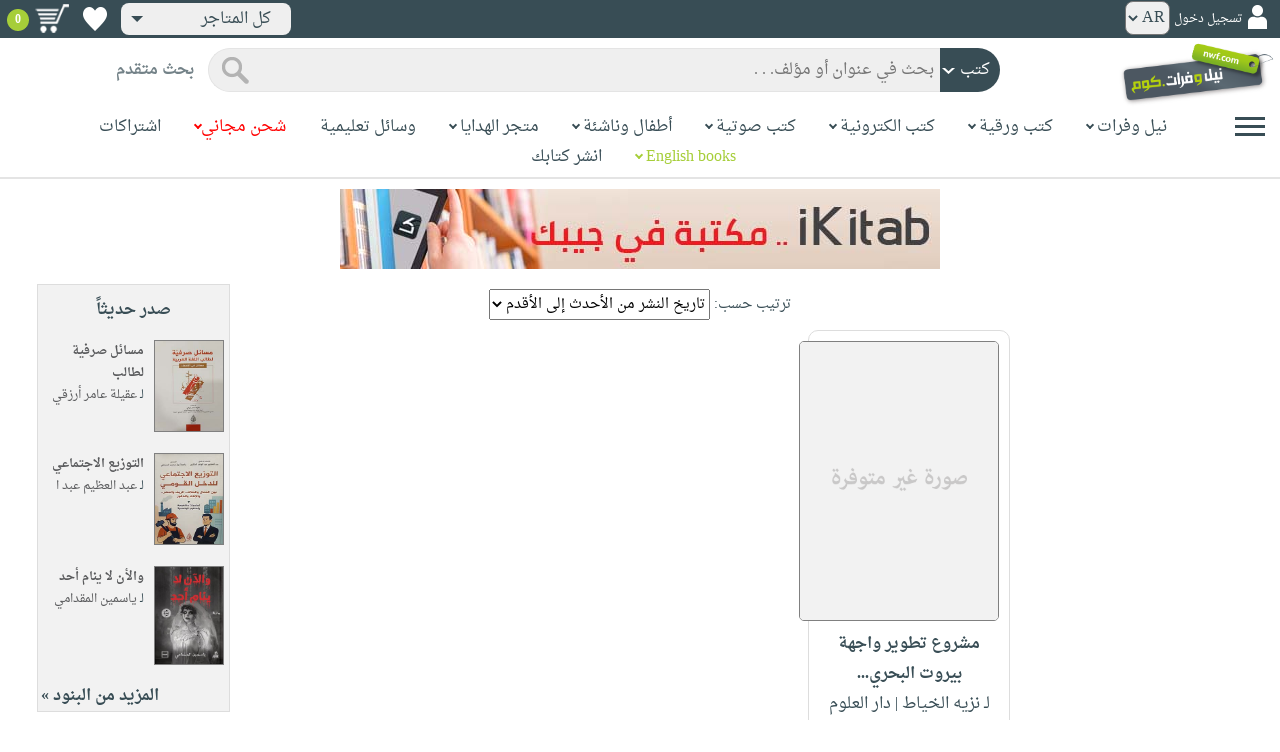

--- FILE ---
content_type: text/html; charset=utf-8
request_url: https://www.neelwafurat.com/locate.aspx?mode=1&search=author1&entry=%D9%86%D8%B2%D9%8A%D9%87+%D8%A7%D9%84%D8%AE%D9%8A%D8%A7%D8%B7
body_size: 54647
content:


<!DOCTYPE html PUBLIC "-//W3C//DTD XHTML 1.0 Strict//EN" "http://www.w3.org/TR/xhtml1/DTD/xhtml1-strict.dtd">
<html id="ctl00_htm" dir="rtl" xmlns="http://www.w3.org/1999/xhtml" xmlns:og="http://ogp.me/ns#" xmlns:fb="http://www.facebook.com/2008/fbml">
<head id="ctl00_Head2" profile="http://gmpg.org/xfn/11" dir="rtl"><title>
	بحث
</title><meta http-equiv="X-UA-Compatible" content="IE=edge" /><meta name="google-site-verification" content="8oy-u7jxndLKZN-0W6ERwQC7lEEfDtnAiKkjt19aHqk" />
    <!-- Global site tag (gtag.js) - Google Analytics -->
    
    <!-- Google tag (gtag.js) -->
    <script async src="https://www.googletagmanager.com/gtag/js?id=G-R22LRVY4BN"></script>
    <script>
        window.dataLayer = window.dataLayer || [];
        function gtag() { dataLayer.push(arguments); }
        gtag('js', new Date());

        gtag('config', 'G-R22LRVY4BN');
    </script>
    <!-- Meta Pixel Code -->
    <script>
!function(f,b,e,v,n,t,s)
{if(f.fbq)return;n=f.fbq=function(){n.callMethod?
n.callMethod.apply(n,arguments):n.queue.push(arguments)};
if(!f._fbq)f._fbq=n;n.push=n;n.loaded=!0;n.version='2.0';
n.queue=[];t=b.createElement(e);t.async=!0;
t.src=v;s=b.getElementsByTagName(e)[0];
s.parentNode.insertBefore(t,s)}(window, document,'script',
'https://connect.facebook.net/en_US/fbevents.js');
fbq('init', '985327646324487');
fbq('track', 'PageView');
</script>
   <script type="application/ld+json">
    {
      "@context": "https://schema.org",
      "@type": "Organization",
      "name": "نيل وفرات",
      "url": "https://www.neelwafurat.com",
      "logo": "	https://www.neelwafurat.com/graphics/common/NWF_logo.png",
      "sameAs": [
        "https://www.facebook.com/neelwafurat",
        "https://twitter.com/neelwafurat"
      ]
    }
    </script>
<noscript><img height="1" width="1" style="display:none"
src="https://www.facebook.com/tr?id=985327646324487&ev=PageView&noscript=1"/></noscript>
    <!-- End Meta Pixel Code -->
    <style>
</style>

    <link rel="icon" href="https://www.neelwafurat.com/graphics/common/minilogo.png" type="image/png" /><meta http-equiv="Content-Security-Policy" content="upgrade-insecure-requests" /><meta name="facebook-domain-verification" content="whys2nbmxhu8dr3ywkczn3ef4kcjto" /><meta property="fb:app_id" content="304357452971575" /><meta property="og:type" content="website" /><meta property="og:description" content="أكبر متجر إلكتروني للكتب العربيّة، الورقيّة والالكترونيّة. يتضمّن أيضاً وسائل تعليميّة وهدايا مخصّصة. حمّل مجاناً تطبيق iKitab للقراءة الرقميّة. توصيل لكل أنحاء العالم. تسوّق الآن" /><meta property="og:url" /><meta property="og:type" content="website" /><meta property="og:title" content="البحث" /><meta property="og:image" content="https://www.neelwafurat.com/graphics/common/NWF_logo.png" /><meta property="og:title" /><meta name="google-site-verification" content="cUd753tkAAO69yubYlEL-UD-6wYShaODPgY1QC6KaKU" /><meta name="description" content="أكبر متجر إلكتروني للكتب العربيّة، الورقيّة والالكترونيّة. يتضمّن أيضاً وسائل تعليميّة وهدايا مخصّصة. حمّل مجاناً تطبيق iKitab للقراءة الرقميّة. توصيل لكل أنحاء العالم. تسوّق الآن" /><meta name="title" content="البحث" /><meta name="itemKeywords" /><meta name="itemAuthor" /><meta name="GENERATOR" content="Microsoft Visual Studio.NET 7.0" /><meta name="CODE_LANGUAGE" content="Visual Basic 7.0" /><meta content="JavaScript" name="vs_defaultClientScript" /><meta content="http://schemas.microsoft.com/intellisense/ie5" name="vs_targetSchema" /><meta name="keywords" content="شراء كتب عربية,Arabic,books,arabic books,bookstore,Middle east,North Africa,Egypt,Saudi Arabia,Iraq,Algeria,Morroco,Lebanon,Islam,Muslim,Gulf,Palestine,Libya,Tunisia,Jordan,United Arab Emirates,Oman,Sudan,Yemen,Syria,Quran,pdf,PDF,epub,رواية,شحن مجاني,قراءة,كتاب,عربي,كتب عربية,الإسلام,مسلمون,مصر,المملكة العربية السعودية,مكتبة" /><meta content="True" name="vs_showGrid" />
    <link href="/css/webpages/v-638677812986344962/indexMasterPageWithTeleric.min.css" rel="stylesheet" />
    <script type="text/javascript" src="/Scripts/v-637641143530045874/jquery-3.6.0.min.js"></script>
    
    
    
    
    <meta name="viewport" content="width=device-width, initial-scale=1.0" />
    <link href="/css/v-637666543862847085/responsivenew.css" rel="stylesheet" />
    <script type="text/javascript">           
        function addtocart(obj, center, type, tempid, idautosub, msg, price, title, brand, category, size) {
            // size = 1 only display cart without text 
            if (msg == undefined) {
                msg = ""
            }
            //var element = document.getElementById("addtocartb");
            var element = obj;
            element.classList.add("loadingcart");
            //$("#addtocartb").html("جار الاضافة");            
            if (size != 1) {
                element.innerHTML = "جار الاضافة";
            }
            var id = center + type + tempid + "-" + idautosub
            var q;
            if (type == "h") {
                if ((document.getElementsByClassName("qty").length > 0)) {// || (document.getElementsByClassName("mqty").length > 0)) {
                    var width = window.innerWidth;
                    if (width < 600) {
                        var sel = document.getElementById("rowmobile").getElementsByClassName("qty")[0];
                    } else {
                        var sel = document.getElementById("rowpc").getElementsByClassName("qty")[0];
                    }
                    if (sel == null) {
                        q = 1
                    }
                    else {
                        q = sel.options[sel.selectedIndex].value;
                    }
                } else {
                    q = 1;
                }
            } else {
                if (document.getElementsByClassName("qlist").length > 0) {
                    var width = window.innerWidth;
                    if (width < 600) {
                        var sel = document.getElementById("rowmobile").getElementsByClassName("qlist")[0];
                    } else {
                        var sel = document.getElementById("rowpc").getElementsByClassName("qlist")[0];
                    }
                    if (sel == null) {
                        q = 1
                    }
                    else {
                        var v = sel.options[sel.selectedIndex].value;
                        q = v;
                    }
                } else {
                    q = 1;
                }
            }
            //alert(PageMethods.MyMethod("Paul Hayman"));
            //PageMethods.addtocart(id, q, OnMyMethodComplete2);          
            $.ajax({
                type: "POST",
                url: "/addtocart.asmx/addtocart",
                data: "{ itemid: '" + id + "', num: " + q + ",msg: '" + msg + "'}",
                contentType: "application/json; charset=utf-8",
                dataType: "json",
                success: function (r) {
                    //alert(r.d);
                    //var element = document.getElementById("addtocartb");
                    //alert(element.innerHTML);
                    element.classList.remove("loadingcart");
                    if (size != 1) {
                        element.innerHTML = "أضف الى الطلبية";
                    }
                    
                    var ctl2 = document.getElementById("ctl00_countitems");
                    ctl2.innerText = r.d;
                    $('.addtocartnotf').show();
                    setTimeout(function () {
                        $('.addtocartnotf').fadeOut('fast');
                    }, 2500); // <-- time in milliseconds
                    // add google gtag
                    var total = parseFloat(q * parseFloat(price).toFixed(2)).toFixed(2);
                    var pr = parseFloat(price).toFixed(2);

                    gtag('event', 'add_to_cart', {
                        'event_category': 'Item AddtoCart',
                        'event_label': 'Item AddtoCart Label',
                        currency: 'USD',
                        items: [{
                            id: "''" + id + "''",
                            name: "''" + title + "''",
                            brand: "''" + brand + "''",
                            category: "''" + category + "''",
                            list_name: "addtocart",
                            price: pr,
                            quantity: q
                        }],
                        value: total
                    });
			 // Add Facebook Pixel event
                fbq('track', 'AddToCart');
                },
                error: function (r) {
                    //alert("error" + r.responseText);
                },
                failure: function (r) {
                    //alert(r.responseText);
                }
            });
        }
    </script>
    <style>
        @media only screen and (max-width: 600px) {
            .addtocartnotf a {
                margin: 7px;
                padding: 0px 3px;
            }

            .addtocartnotf {
                padding: 10px 0px !important;
            }
        }

        .addtocartnotf {
            display: none;
            background: #c8e085;
            padding: 20px 31px;
            position: fixed;
            top: 10px;
            left: 9px;
            margin: 5px;
            font-weight: bold;
            z-index: 10000;
            box-shadow: 0 0px 10px rgb(134 140 150 / 65%);
            text-align: center
        }

            .addtocartnotf div {
                margin-bottom: 15px
            }

            .addtocartnotf a {
                border-radius: 5px;
                padding: 2px 9px;
                margin: 11px;
                background: #f0f3f5;
            }

        .loadingcart {
            background-image: url(https://www.neelwafurat.com/images/icons/loadmore.gif) !important;
            background-size: 40px;
            opacity: 0.7
        }

        .addtocart {
            cursor: pointer;
            background-image: url(cart2.png);
            background-color: #A6CE39;
            width: 166px;
            height: 40px;
            text-align: right !important;
            border-collapse: collapse;
            text-decoration: none;
            border: none;
            background-repeat: no-repeat;
            background-position: left;
            outline: none;
            color: #384D55;
            font-weight: bold;
            border-radius: 5px 5px 5px 5px;
            -webkit-border-radius: 5px 5px 5px 5px;
            -o-border-radius: 5px 5px 5px 5px;
            -moz-border-radius: 5px 5px 5px 5px;
        }

        .disableaddtocart {
            pointer-events: none;
            background-image: url(cart3.png);
            background-color: #e2efbf;
            color: #b6c5a4;
        }
    </style>
    <style>
        .show {
            display: block;
        }
    </style>
    <style type="text/css">
        .hide {
            display: none !important
        }

        .fa, .far, .fas {
            font-family: "Font Awesome 5 Free" !important;
        }
    </style>
<style>
    .hiddendropbtn {
        position: relative;
        background: rgb(239, 239, 239);
        color: #384d55;
        width: 170px; /* Adjust the width to fit the image and text */
        border-radius: 8px;
        border: none;
        cursor: pointer;
        padding-right: 20px;
        text-align: right;
        padding-left: 10px;
        margin-top: 3px;
        margin-bottom: 3px;
    }

    .hiddendropbtn .selected-img {
        margin-left: 5px; /* Add space between image and text */
        margin-top: 5px;
    }

    .hiddendropbtn::after {
        content: "";
        position: absolute;
        left: 10px;
        top: 50%;
        transform: translateY(-50%);
        border-left: 6px solid transparent;
        border-right: 6px solid transparent;
        border-top: 6px solid #384d55;
        width: 0;
        height: 0;
    }

    .hiddendropdown {
        position: relative;
        display: inline-block;
    }

    .hiddendropdown-content {
        display: none;
        position: absolute;
        background-color: rgb(239, 239, 239);
        min-width: 170px; /* Increased width to accommodate padding */
        box-shadow: 0px 8px 16px 0px rgba(0, 0, 0, 0.2);
        z-index: 999;
        border-radius: 8px;
    }

    .hiddendropdown-content a {
        color: #384d55;
        padding: 12px 16px;
        text-decoration: none;
        display: flex;
        align-items: center;
        background: rgb(239, 239, 239);
        border-radius: 8px;
        padding-right: 20px; /* Increased padding-right for "All Stores" */
    }

    .hiddendropdown-content a[data-value="all"] {
        padding-right: 40px; /* Add padding-right specifically for "All Stores" */
    }

    .hiddendropdown-content a:hover {
        background-color: #1967D2;
        color: white;
    }

    .hiddendropdown-content img {
        margin-left: 8px;
        border-radius: 4px;
    }

    .hiddendropdown:hover .hiddendropdown-content {
        display: block;
    }

    .hiddendropdown:hover .hiddendropbtn {
        background: rgb(211, 211, 211);
    }
      /* Media query for smaller screens */
    @media (max-width: 600px) {
        .hiddendropbtn {
            width: 160px; /* Decrease the width */
            padding-right: 15px; /* Decrease padding */
            padding-left: 5px; /* Decrease padding */
            font-size: 14px; /* Decrease font size */
	    margin-left: -10px;
        }

        .hiddendropbtn::after {
            border-left: 4px solid transparent; /* Decrease arrow size */
            border-right: 4px solid transparent; /* Decrease arrow size */
            border-top: 4px solid #384d55; /* Decrease arrow size */
        }

        .hiddendropdown-content {
            min-width: 140px; /* Decrease min-width */
        }

        .hiddendropdown-content a {
            padding: 8px 12px; /* Decrease padding */
            font-size: 14px; /* Decrease font size */
        }

        .hiddendropdown-content a[data-value="all"] {
            padding-right: 30px; /* Adjust padding-right specifically for "All Stores" */
        }

        .hiddendropdown-content img {
            width: 16px; /* Decrease image width */
            height: 16px; /* Decrease image height */
        }
    }
</style>

    <script>
        $(function () {
            var lang = '';
            if (lang == 1) {
                $('[class*=col-]').css('float', 'left');
                $('.float-r').css('float', 'left'); //vieworder
                $('.float-l').css('float', 'right'); //vieworder
                $('.editbutton').css('float', 'right'); //altershipping                              
            }
            else {
                $("[class^='col-']").css('float', 'right');
                $('.float-r').css('float', 'right'); //vieworder
                $('.float-l').css('float', 'left'); //vieworder                
                $('.editbutton').css('float', 'left'); //altershipping                
            }
        });
    </script>
    <script>
        var width = window.innerWidth;
        if (width < 600) {
            function openNav() {
                document.getElementById("mySidenav").style.width = "190px";
                document.getElementById("mySidenav").style.height = "100%";
                document.body.style.overflowX = "hidden";
                document.getElementById("main").style.pointerEvents = "none";
                document.getElementById("main").style.opacity = "0.5";
                document.body.style.overflowY = "hidden";
            }
            function closeNav() {
                document.getElementById("mySidenav").style.width = "0";
                document.getElementById("mySidenav").style.height = "0";
                document.getElementById("main").style.pointerEvents = "all";
                document.getElementById("main").style.opacity = "1";
                document.body.style.overflowX = "auto";
                document.body.style.overflowY = "auto";
            }
        }
        else {
            function openNav() {
                document.getElementById("mySidenav").style.width = "250px";
                document.getElementById("mySidenav").style.height = "100%";
                //document.getElementById("main").style.marginRight = "250px";
                document.body.style.overflowX = "hidden";
                //document.getElementById("main").style.backgroundColor =  "rgba(0,0,0,0.4)";
                document.getElementById("main").style.pointerEvents = "none";
                document.getElementById("main").style.opacity = "0.5";
            }
            function closeNav() {
                document.getElementById("mySidenav").style.width = "0";
                document.getElementById("mySidenav").style.height = "0";
                document.getElementById("main").style.marginRight = "0";
                document.getElementById("main").style.backgroundColor = "none";
                document.getElementById("main").style.pointerEvents = "all";
                document.getElementById("main").style.opacity = "1";
                document.body.style.overflowX = "auto";
            }
        }
    </script>
    <script>
        /*Scroll to top when arrow up clicked BEGIN*/
        $(window).scroll(function () {
            var height = $(window).scrollTop();
            if (height > 1000) {
                $('#back2Top').fadeIn();
            } else {
                $('#back2Top').fadeOut();
            }
        });
        $(document).ready(function () {
            $("#back2Top").click(function (event) {
                event.preventDefault();
                $("html, body").animate({ scrollTop: 0 }, "slow");
                return false;
            });
        });
 /*Scroll to top when arrow up clicked END*/
    </script>
    
    
    <link href="/css/webpages/v-637370732845454869/itemsviewed.css" rel="stylesheet" />
    <link rel="stylesheet" type="text/css" href="/css/v-635947650604917161/slick.min.css" />
    <link rel="stylesheet" type="text/css" href="/css/v-637127859124005330/slick-theme.min.css" />
    <script type="text/javascript" src="/Scripts/v-635844502750000000/slick.min.js"></script>
    <style>
        .slider-title {
            font-weight: bold;
            margin-top: 0;
            margin-bottom: 25px;
            color: #a6ce39;
        }

            .slider-title span {
                border-bottom: 3px solid;
            }
 .books-grid{
  display:grid;
  grid-template-columns:repeat(3, 1fr);
  gap:16px;
}

.book-card{
  border:1px solid #ddd;
  background:#fff;
  padding:10px;
  width:80%;
  margin:0 auto;        /* center card */
  text-align:center;   /* center content */
  border-radius: 10px;
}

.book-image img{
  width:200px;
  height:280px;
  display:block;
  margin:0 auto;       /* center image */
  border-radius: 5px;
}

.book-main{
  margin-top:8px;
}

.book-extra{
  margin-top:8px;
}

/* critical bootstrap fix */
.books-grid .row{
  margin-left:0 !important;
  margin-right:0 !important;
}
.bavail{
   height: 15px!important;
}
.book-shipping{
  height: 30px;   /* adjust once, works everywhere */
  display: flex;
  flex-direction: column;
  justify-content: center; /* vertical centering */
  text-align: center;
}
.books-grid .book-card .book-shipping,
.books-grid .book-card .book-shipping * {
  font-size: 14px !important;
}
.price-box{
  display: flex;
  flex-direction: column;   /* stack vertically */
  align-items: center;      /* horizontal centering */
  justify-content: center;  /* vertical centering */
  gap: 4px;
  text-align: center;
}
.addtocart {
    cursor: pointer;
    background-image: url(cart2.png);
    background-color: transparent;   /*  remove green */
    width: auto !important;
    border: none;
    outline: none;
    background-repeat: no-repeat;
    background-position: center left;
    color: #384D55;
    font-weight: bold;
    padding-left: 40px;               /* space for icon */
    text-align: center;
    border-radius: 5px;
}
.addtocart-div{
  display: flex;
  align-items: center;
  justify-content: center;
  gap: 6px;
}

.btn-separator{
  color: #999;
  font-weight: bold;
}
.wishlbtn {
    background: url(https://www.neelwafurat.com/graphics/mastertest/eheartdark.png);
    background-repeat: no-repeat !important;
    width: 27px;
    height: 25px;
    position: relative;
    border: none;
    cursor: pointer;
}

.wishlbtnf {
    background: url(https://www.neelwafurat.com/graphics/mastertest/fheartred.png);
}
.btn-divider{
  width: 1px;
  height: 28px;        /*  controls height */
  background-color: #ccc;
  display: inline-block;
}
.has-tooltip{
  position: relative;
  cursor: pointer;
}

/* Tooltip box */
.has-tooltip::after{
  content: attr(data-tooltip);
  position: absolute;
  top: 50%;
  right: 90%;                /* left side */
  transform: translateY(-50%);
  width: 260px;
  background-color: #ececec;
  color: #000;
  padding: 8px 10px;
  border-radius: 6px;
  font-size: 13px;
  text-align: right;
  opacity: 0;
  pointer-events: none;
  transition: opacity 0.2s ease;
  z-index: 999;
}

/* Show on hover */
.has-tooltip:hover::after{
  opacity: 1;
}
.mobile-desc{
  display: none;
}
@media (max-width: 1200px){
  .books-grid{
    grid-template-columns:repeat(2, 1fr);
  }

  .book-card{
    width:90%;
  }

  .book-image img{
    width:180px;
    height:250px;
  }
   .has-tooltip::after{
    top: 100%;
    right: 5%;
    transform: none;
    width: 100%;
    margin-top: 8px;
    text-align: center;
  }
}
@media (max-width: 768px){
  .books-grid{
    grid-template-columns:repeat(1, 1fr);
  }

  .book-card{
    width:90%;
  }

  .book-image img{
    width:160px;
    height:220px;
  }
  .has-tooltip:hover::after{
    opacity: 0 !important;
  }
   .mobile-desc{
    display: block;
    margin-top: 8px;
    font-size: 14px;
    text-align: right;
  }

  /* disable tooltip on touch devices */
  .has-tooltip::after{
    display: none !important;
  }
}
@media (max-width: 480px){
  .book-image img{
    width:140px;
    height:200px;
  }
  .has-tooltip:hover::after{
    opacity: 0 !important;
  }
   .mobile-desc{
    display: block;
    margin-top: 8px;
    font-size: 13px;
    text-align: right;
  }

  /* disable tooltip on touch devices */
  .has-tooltip::after{
    display: none !important;
  }
}
    </style>
    
    <script type="text/javascript">
        $(function () {
           showtopbanner()
        });
         function  showtopbanner(){
            var ipcntry = 'US';                   
            //if (ipcntry == "LB" || ipcntry == "AE" || ipcntry == "KW" || ipcntry == "OM" || ipcntry == "EG" || ipcntry == "QA" || ipcntry == "BH" || ipcntry == "JO" || ipcntry == "DZ" || ipcntry == "MA" || ipcntry == "TN") {
            if(ipcntry == "AE" || ipcntry == "SA"|| ipcntry == "KW" || ipcntry == "OM" || ipcntry == "QA"|| ipcntry == "BH" || ipcntry == "JO"|| ipcntry == "TN"|| ipcntry == "DZ"|| ipcntry == "MA") {
                document.getElementById('bannerimg').src = 'https://www.neelwafurat.com/images/banners/web-banner-best-nwf-gulf.png';
                document.getElementById('bannerlink').href = 'https://www.neelwafurat.com/freeshipping.aspx?file=freeshippinglb220425';
                document.getElementById('bannerimg2').src = 'https://www.neelwafurat.com/images/banners/web-banner-best-nwf-gulf.png';
                document.getElementById('bannerlink2').href = 'https://www.neelwafurat.com/freeshipping.aspx?file=freeshippinglb220425';
            }
            else if(ipcntry == "EG") {
                document.getElementById('bannerimg').src = 'https://www.neelwafurat.com/images/banners/web-banner-top-freeLebanon_.jpg';
                document.getElementById('bannerlink').href = 'https://www.neelwafurat.com/freeshipping.aspx?file=freeshippinglb220425';
                document.getElementById('bannerimg2').src =  'https://www.neelwafurat.com/images/banners/web-banner-top-freeLebanon_.jpg';
                document.getElementById('bannerlink2').href = 'https://www.neelwafurat.com/freeshipping.aspx?file=freeshippinglb220425';
            }
            else if(ipcntry == "LB") {
                document.getElementById('bannerimg').src = 'https://www.neelwafurat.com/images/banners/web-banner-top-freeEgypt_.jpg';
                document.getElementById('bannerlink').href = 'https://www.neelwafurat.com/freeshipping.aspx?file=freeshippingeg060525';
                document.getElementById('bannerimg2').src =  'https://www.neelwafurat.com/images/banners/web-banner-top-freeEgypt_.jpg';
                document.getElementById('bannerlink2').href = 'https://www.neelwafurat.com/freeshipping.aspx?file=freeshippingeg060525';
            }
            else if(ipcntry == "IQ") {
                document.getElementById('bannerimg').src = 'https://www.neelwafurat.com/images/banners/iraq_banner_nwf_freeshipping_books.jpg';
                document.getElementById('bannerlink').href = 'https://www.neelwafurat.com/freeshipping.aspx?file=freeshippinglb220425';
                document.getElementById('bannerimg2').src =  'https://www.neelwafurat.com/images/banners/iraq_banner_nwf_freeshipping_books.jpg';
                document.getElementById('bannerlink2').href = 'https://www.neelwafurat.com/freeshipping.aspx?file=freeshippinglb220425';
            }
            else {
                document.getElementById('bannerimg').src = 'https://www.neelwafurat.com/images/banners/ikitab22.jpg';
                document.getElementById('bannerlink').href = 'https://www.neelwafurat.com/locatebyformat.aspx?mode=1';
                document.getElementById('bannerimg2').src =  'https://www.neelwafurat.com/images/banners/ikitab22.jpg';
                document.getElementById('bannerlink2').href = 'https://www.neelwafurat.com/locatebyformat.aspx?mode=1';
            }
        }
    </script>
     <script type="text/javascript">
function addtowishlist(element, itemid) {

    $.ajax({
        type: "POST",
        url: "/addtocart.asmx/addtowishlist",
        data: JSON.stringify({ itemid: itemid }),
        contentType: "application/json; charset=utf-8",
        dataType: "json",
        success: function (r) {
            if (r.d == 1) {
                element.classList.remove("wishlbtnf");
            }
            else if (r.d == 2) {
                element.classList.add("wishlbtnf");
            }
        }
    });

    return false;
}
</script>
</head>

<body dir="rtl">
    <form method="post" action="./locate.aspx?mode=1&amp;search=author1&amp;entry=%d9%86%d8%b2%d9%8a%d9%87+%d8%a7%d9%84%d8%ae%d9%8a%d8%a7%d8%b7" id="aspnetForm">
<div class="aspNetHidden">
<input type="hidden" name="__EVENTTARGET" id="__EVENTTARGET" value="" />
<input type="hidden" name="__EVENTARGUMENT" id="__EVENTARGUMENT" value="" />
<input type="hidden" name="__LASTFOCUS" id="__LASTFOCUS" value="" />
<input type="hidden" name="__VIEWSTATE" id="__VIEWSTATE" value="W9dOxi/[base64]/3MlZNIoCIm3NwY8H2v2if4tsq69+CBasL1kDOA2GhflStoA89XoyxefxXTGcQJzfU1oCdkZTP8WGWqSxCAan4Mpex/zCkDiWsTSUA80Gy/IX9Z99G28sc+PyEb624HeFA+SuPHMuBFr+GAPJ+FM4xAQ8tcWLdpJLKUpKlGhEZnwxRiRfveyD8qWU4AFN2mbkM/hw3me06hogwulY6fxjk8kY18D6xoGOTG99ME1Rm0SCsjbRhbsDoNcAP5Fssou1gPRWylsMbv6ytFJCA8MUbfaHg0pWl2raX9HqLCaU+2oGleoSnt/ELKK0WXDL63Z5V9v1lQ3gvfE9rpt4wDzXVUyKwzEbpRr98JvFvRyYgcqn7kBtHiU9S6EW/QA2l8SOMCl0FQs9JbnsRQXBYgNRG8rs1fL5Osi+sA2oKf/sLYa+pIrjNMnoGVjtmFvXgC89gyDmKAcd+C0rnC9D1gVyMPkxJ48thh9NBgLd385y/XReC0DUexhxghI+2/0bCJ0ZjJhhfsZF5jp+eLAX2OM+rCtVZgwp5F4Q/Mnoj45ATOMnhune016T/tDm01fQa4AztLUDTZq0iWBcoT8cIz9OvrQYMquFZEMCYZ/GW4DjHYZjiC/uaLCkowLHhkmMD4lrTAjDSsUcJ3wd4w0MsGNjoggiShh56jf9DtSg+vwrE6sXNrZWsKTswrcIqezQD+z3BybDlti93VqFKXz94uwF0Oo1xKmQw9wW7R7z6tp/uERgVn63WVkJG/0hUIEjDDKXixlHZXHRPOimzHtFWkrwVsRPKDPsb5dXDotyto4qYbQvPIYYmowAZ/NTUmbbSegiq9M347iBkZDT0Cl4QsgWmifYsGuPKlHCH6ALnoCGuJ6ss3zSWx0YY+z9H88+tqvOWDUSPid0v9f7ajH2MgjeV+1edDaobboNgdXv42VM59z2SbeH7l4CaVwVvl7+T/Nc3pQF/zRw1zv58mQMOxc0pGHRP32ihLcMawSpb27rycdaBjpQuHW8ipPuILOl6j+61x7myEsW3bjtuly26y+KH00jS2FsIkGvaAalGvsATroQw9vj/WOvd+LhVZ11HnMwXstEDy8BC6eB+BhH1f7bEiRbDfHFYf74KYZoOGOpEZMj8CKZ/7jrj8UmhbLQdG13pYGa19SdH7ih7i/caA+50OnXin6RA1yFaPqRFGgOusSwpvdsHgqqeEhLqMfQ3X8tJGLg4sRDIZySWiVsDOYtTHO1zb7NJoqjF3S7xT0WFrjar48pHBO6XzkEFaLkS30nF6FxzqmaPr1qK2SGhicoKcpH5MD4IALyIT1CD8+4p3kVg6//Ve8J4FCSPiR1G16clyqsATQb9cFhdMfvQHXMqkvWxDmC4a152gllhZBHQSfzowlvCpUcNUu9OXC5dYktxChaMfBonDC5gipji7SemC/hFTFkjpJqc32DPUucoTLDt+Yf//+ufE+btn4TMqWMlxEOMM6RgVKSAk4Jx92DxwtHr82iAHbonNQQZ1zZRCTywSoGuaM5OGk/GIwAuTLPmJHf/KpnuJfuDb1TYymXolSB9MPJvL5+/JiaVF6QaExG7j+H1nbtwplUrsnfi5aUQxGOtVtotVOSXX3b/waOQ+zH04UVp6rpSTMsrBhWhKRoXbkz+OVsEz5FcDnayDnNNqQUJMiP4hhEOhJ6D0Ib3bGH8pVASdiLm/88ALduaSWLlRMnb1jcePWzohxbY8iL9Mn1ex8IQlTqDFCSqbrXqxqctIOOIGWnS+7O1sCKEykN5DLepDAC8ndqFw8Vx3dNaOlu8AbUUjkX2Jz9YvV+NVMCQcpTdTwATNkJeNmj88obMxrba/ZjBG+jShW39zTUvxyqaLR2jgwAOr7dYx8/[base64]/csXYyRqNpuLcKsKy4QaiSU1JsBIqAJ8cvw7hQzwhgAqVi36jZLrfJvhHkvlDf0mchnq2jKnB0g5bqgpZon9APKmjMBAJQZiG/77F/YSxyYbmlKfxAji13kNwBiAH45gT5ttGfxzH4Pl82+cIP1Gox1jAugChSDXJPzrWoUYw2BVkiCLkOsXDi6HNt+BdLCmoWyeqQvBbMZI/FAnZ31Fs1bgv2F5vyRa472W1M3l+rKCNT4fDfKMgBUBILvUpT4f0Az4A7Sn9e0PqEXQkojzlwn7odfRfetAACvWwSV+5i6OkT63/H5l75ei3gJUDcMMQ1fOYcegkpQpgXZ4Wcdq437Gxmc1RipXEuxGY9fNbEGoxUEhyo7uvbaMTpUkNnu/r78iMvrMXZOKnO8Bg4oAlJRNIC6UTPab3QJc/OEcV1GOkFCuNV5q3e5XLhkli3P3DpJY4CL/X0WPxVJpi//mQztPgGO4A1jhgWP8m2ZYz5T03hI4W1Tbuoqj36hdQ0hkpVyKN+/W+vNStl78ipNN5UtShzYHhupPK0/DMZ4DmmP1v+vaLmSrgk8sHOSyIE13q8V63FZjuAcVS4pk0Ng4s52nRLJ5G9OjJ/uTCqlQFboTTrb5bqhS24dvqsMS3cramrJQC78A7BFwhwgRoqmIbVvEV4x+QJ8SLB9vvr4jPznmkjmyHKr0dRJSP5IrDGRKZj8ZlTDim3Y4wjk8wl/Bf16fCc0kPWSrACQjBpdHR3Dm85Ye9h8j1mQ0xEBWm8D/txhqf72gONtapxNF+pcsM0NHwJElN6h898dc0OnYPBHNki6aHMzuhnOnoW8IeJV+VHfbbS2V4r5hfCQB0btxhBdINHGpglO2m6x23uqFZYorcaIJHvgwly0Ud1K2BCwvlOW6cMpUkQY6zD105NQlJJjXDFlc+jyk2UjVmNwTyJMu7VMEECPhC7qp/DOu20R/DWSHokRj2KAD+MRx0igmnH/CYkfoIEZZNWR/MpV3rPKxaCNi/K0kd5R96GvARObGd+sr8dgq5MhbYZD4gqa5L03ciSTqUjFd3YahhSMlsQjJG9KLKSnrShCj5BQIRkT5Ac1esuXtOjBVBhItT97fQUiQ3/d5L6fMZB8t6Eq8KSA4KIK3o2zsVL4ZOHkO1P1etcd685X/[base64]/C7Uek9E/mMjVzNfDCEAcrgcLzz9Zd1L5+jW831tU/8pIfHgg4KMld0XFrsN05sMBbRVAQoLWyqJBm/ckYbeZbeWeZZBXknU2IhQ/D+4HlReqrinGlOIGbtJ9z5RILHBMJEtB3lxRN799yG7KZkMK8RbgxZFuUuJDKi8nvDAbIKvk1JL6HORHbvrbWFQb1q+H9toW7GR7WRk8yLYfjWhQhGPBA+Ya6JJIoi85Imjfe33rWZb78Q/yty1cl9ndd9pcwfc554hM85gyxq4e0mU6uVVRS3dd7Q6+Nc2RPaRx0TtaL08LWYjSVsE9ZTE8B1bNNfhPKm39Onnhm+AbVWjDZ3KSVdFxJZIehFDxF62P9dHC+1qdZfcc70Ea8MAYLt/BehodOxvB4qp/kZArgxSik/VorZS/EU3kpzJEkJj5WWeueSL/v63aOkwGckqME3x5cuGAYcf8vwo9F401DARKLVWlpmf3wCqwXPMGnOocNhfp+6esORFQ4Nq83osIZck/dF1/8uIi4zDFXApn/H16qVGroHlxw8aNexd8BgJM6m3XSl/XTzUe88dInP6V/3eXgzda/kL2IYvpHcq8DOJDPS1QY4ABy3YKXx3dAYW5KrDIzW/WNQiQg/7Y8BMTuRLSHJPppLS1bgKNDoHw/qbVL/m7wqzlTgjoa6ufZoepFksBdRFgX08C3QYDJaWR6/Lx1qIu5HtdVW7fS+0FESimDiaAzN7xKsGPzeODn4/UOGIWU2TpZN5jvSZw6nLjdg+GbJua4YoGBbAnfSDlAeMEu7Th5uMcwH21ZRVrbxP0lZzYbrRwSA8u7Vg/[base64]/aWIb69Ep0GJyDhG8G3Gk/aktxUEWXg3oYs9cPM+o4rOagX/pYBwjp5HsNZEs9G6WDh2qIPchZE1BzsTZ6AK5r4l2OzVW5Rsf5pKX6DquDy5kt34bVT+8gPBRPpRd1f/x8JAwuvSDrtM9mAgaj7ocN3QlekKuQtw1v7F0+6FGnuvC4qh3cwxfKJowpfZOS3ZTgarsAI/wlDra8O9zQDIaO/tBGzYslH+SxZhxT4osxgpgg84YOWETBna42U3UySduUrkAdViF5tFmBvmQX49iBkHwvH/+W1/V/3dO1yBoyzLhy0xXJxfzNKWXiC1xshU2toRdkt/Pc7B0HAKciKUX6sl/nYo8KvMArxC619K4O8sKiHQvYiEoTjI8qjLmDN446j/oWR0ZGFOH59YX5+1QfQ9eWxpdoNtEFdvpA99eLJ7T1QeSVsokHjglVvB3WIE45JJLVPnBunE16MR3ViY2IC5uH146FLnxP+imxfds0SDUqGF2RAfvdTfSvoALcEvVG+tctcxSaiiSqEsqVloPB9PAGNFAqx/vrwJFOEJ9GwxJbCZlESIvXJ+vBaUk+nULnJdXhdfrY5fZKk4jAKOcN+4ZK/iZacwouHcBCgD4sA/RJRHqQ+k8V1zQie5Pga9NwDT8dL8KMpqtN+siHnPLpQNQLXsECnt+VmsTc6tUG2u0CXDe+61IIic1EEPaE6/icItu43dLMvHQj1durdkEtqhpgIijNMH56Psd8+BMvjEl2PWYV/2cZ2zIYjw8GSM0adh7WWpZj0wtP2jBrZJRt73dp3pL2qRWbSXmUM/zg/Na7Oavr1lnxzHFpy3Pzs8cHnW0HB4ik6gxZQHtfjMll7j2gw20APUX7SoLghTCm0QJZanYQmZDV+A3Hf14On2yVdCgc/M1RhowgW5ks58jVFWWVI2vvViUbzzhPc8602CTNl5BeocTPVG0FqaZznN+K+a6wJtvIRik3bB4Z0X+/v0rB4O0DdM4TA47gQSSwhfnNmhQ/3HXqTTAyOHBS94HMUruAxuXRGanbLft2zcK+f8JmvFQdasTTudSu0vrh8A+EVIrkgAQ1ghy7A/9QYPx3I+wETETpWS5ANQfpJydSg1dANRcmnRN+XN5tsHU+BemD8QLBIwYv6ZOCJK/la7pntZMOi3MPomlnDqy8EoTQWHn3t7IrzE/2cWdTMJvleki7iErBO93i+gWTCpxApXACjiTnrunXzqVsRqF7yefoi1IR/ILoiJJL5nzeh59N9ZjRuINvWGEJY3POQqLZAruPLsMNU8rRmWSWIjeBFJfqTWpwhRIQZUrsrAmcwAiXWZDweloptPkRAXqHXSGblxqgv34jUYskxOQ9Od09ZIVTidbIvF0XFk0d3r5iezpnlFCKMj3xE8CRLPEN4jMjnpmB/POcBhu1HOwmbZZhdn1uC7jVJHndFbnWeu3KPnQVawgSfRSsn0/Fd0+Bn25kQCmZ/pPhdGtQ+8oeEjbuuNvuxhBK1zj5lHSIN2hEXb/LxupSSv3ls2ndHHD3Y+wVIizKtr3jcXO647nR2dQw9YFJ2QjyXPpTH3Mm4mzcOqsHX5puhTHDKa6nI0wUGkOU6o6QLtBiNRzcFInTIuydfdHljjfg4ft4VxPAI9TIUc4s38BDtht3zPVqcZDgQhL7CB1yWJDqWgOAvbgPAvxnqOMutaiSlsmLw9Ig/P9XmLD/jPWVyWi4K7z5hlvC+b6Oj2wn8nsgwCJHQkm8OWfKDKNhMDH3HHhrauo01zfal6sGJr4jeN9rvpqBFVrF81y5OOI5+BxQbny6wzu2JTvKDQibmxM1cv6UNSOQQLr/nz5LqBgrKJEwcusqH1RDvq2nuUqdNjiVVNbxcjqsioLvtKTxF8NP7bfW+u5hTdvbrJBov5Nv+vc/tPd5RhJXe86fZwGu2BZ1x2dJt6rjuPy9zEm6gOXVp9/vjQ5RCI/b0nMdo8fSa4Bb3HhCFa0abL9daNqm7NjNALmWePWdzRy8VVocht6wOQbIgFyg2IVdJV0PKgCotW4vD6Aash8KhpYmKoiaoB6lxWHGEY64dx+/zL6YmOaa43CW3LbfVTJ8NTQ3LDCigj2sdhA3DZGJD2Dy/nz9uWyS4EerA/6jLegElz87a3jMY1vgOITVYn0RRzFe/6SmykuMSrreEAV3M/M0CC1LVD/cMINGZmqtEPqacTEX2POZBaD7RHZqc9pa52FstQzU9Yh2kzStq4HlLEXyxYu93ijancxk96fL7RyU5o6Pz3W+evibT5cnhNcLSdAiJwPAbEMYh/YQCa8oVMcwYijuOZV4czDMHoVQTZI5ow+ptdDHy0NOaTmP7BxaTBT5tdlBdOOJQM5dyeWdE8ev/yYIu3+ZdVkaYoFWRUdjDpKCH3q+LZGoMx25o8dIUjQlSth4BZmrE6hMXrI9BK94+lISq+SoZHoj8aUyez7RqE2VrxChZKEaRUv3YQWUj3ACqHJ8Rd5fS4oIo/+S60BgIOB49gFOGkB3snoZRY7WISFJykqddG4lxX5RrsBR+Pdi1e8DWVSdwUfMJlJIKTINMuQkD4jSYdrA0M9NnGULVkjeWJOJ4+EvZMqihH54oCkQ6vQxanab2j6DfbzAhHL+v7lBxwvIKACknhDe2T4qgiIrvlHoE880D/yzHB9o3pe6PdsLPGahuZ6FSd+9jXVQ+J6XYxG4Z98CqmGDpm80GyHUmIve3ouTcswHmeCrzKbwzlS3YgMu03T2BoksL6xpTjeyh1/vDn7uR6g1Y8msn5aNDkklQkr9YpmqzNVx10XuYA6jk+717Z1spAJ08eKWLcQEghQS4bI9vnWwGy0/dOsNkKCtkKiRexmtsaz3p/wHnld3RaAia3DBgacxrL9xjE9xhwnzm2oxH3oNmETKdmlPo4on4M7X/aTmGOIpqgENx+Ex6Xchi6USGWbfL7to+2wUFizsJPisHOLiXerbHRpESAioFQRyICAuldONxU/1LX5IDLIAg7Npf/2XntvZu3qPeNIYQ3RADSoYiTHzI3Iqi5ODnLm57rCR2HIQvLDN7oI+nMlFSefeIiD5THuvt27C+GLF3h+bx5ZsJkewYKYVXAhRUaRKzYQa7KeTeb837WohusEu87sUZEbSp1b1uQztMz5/Lq2Ngyri/ZiuBJKV+21jsI8jW5KieHMZsDyx74KmnCQHbV8fxIZ5MTaO8W1K9pe6WKfYhfaYNdWcO61EqgoqHCKGYoYMJyKUUEQGSz42qj8SZUiVVCH/zAs2+q/rFnjOGFpm2b+sZkJVvOlrR8sa64JtCB03kFADrfO6tELsmFLIsTmCdF3zbvCk1ui6MuhMR6+2I/NIll5fpGj90W2LVTqe4VkcwuhHLUyXc/8BjcfmhXle+oJns5IlkOuYJ9C7+H0KKQ+P7Yelu3nnmHe6PO35QY3QC8MT8UUIN6LWRbAPLpZaqWn0QuaswcNjOS7R4PA7KRx4UK4jvXqp835OBkN7LWENjZ6gtjbdxzVR6FPQEPYSdao5w0Tl5Z2lrfXTIYUq8mGI4zNOw/R/9V76u5ME9w/sCfTbIk5M+Xg1k1z0r1lfVJhr67/cX/Wm0uJ3mcHeaFq9eJZf9y0htPTp5NCif53JAN+SulK6p8sc6y9lz0/bwuRg0Hh3eStC6rDHljXW/D2Vn29rxakwQN/bnMzT1s0DXv+91QnRrNLBihdZe2+E/6Iiaqw7o57r0NZXM9kZx/rBKG4isa0tm5ZwHy+6r1Z4t5F3/tIKhfOnFebC2t+6RPRPkwo2mOsonddbyERxkPhzNXwacC5x6bvvP6pqoeJvR9ZxlNqIlir+o/nsCCJqL4BoehUj4vkw5O/ijYz6zyIg4QrPyTxcwo4Bf+ERve2c4/++Vmjyu6K8CUbJ+7XjZMYyGNQ8Vz/R8LdCsyIjrEEji7Etd4V6nDQLjaGvGkdHXkaJZA6vA2UIPC3Nc21HMgIVRdgE9xOkVkICHX4tC6imRcEFgIdSBzb8j2lsChGZiPb3vCINVBbHhlG8dA7cZvYAN5I4hjQXJQgAyk0L5sVqcsCNiMSsabui9Z9NG5FzbUdFDSFQq/gaYHsBEEgGXQdnXUL0hB/QSCthIjX1qgM1Qpai57pEZbBThgiorE3W1xUGHryQSA81imUVbWD742s9FDqv/Rwu9aHMPzp7MC+bK37aTKo1mCHK7dg63PzTTz/ErOWcCgUoE3hJoNzIF8+MzQxYrN/wdjvPOW0ZmzDu1b4YgqK2HIdnyncHm0oK3wMPekaZo4Z8GbmJO1WVU01WOWcBgUV2f8HaKaipgHxLLai0KoXbYU/Mhu7urSKustbVEQkCtCntCs1PF6U8+I6tNELmveN/yIPxr3JZ1xaBywUduM2T4nk91My4xsLAAwKNcqARdL6NnpN1HlKbc0Gbdbm1Gv77bqMND7PNg2HKS2ZQnzyCqgH4XZLCaXN6YB26bxEYe0ywA6r6FiTXsjBgxUm488q9TeqtM08fM4/W7U3qsW4TNO6WI3h5Wb83ARz8p+tjB31jgBo8Scgu9kafUHFEJWhs+0h0UIDVGPZl2nt9UHwpqKWSZkF1Uj/k5PbAnWZO0jEtiqLue0k44kbQFrfUxgHTCGjuAx5rG5FxxVRrLzJ0aY6XTLTQEUKhj+BxR+UW8lNv9yfGVBaBynls8x6C/8mLrNKsrhSowUNIprS2WFCaDZ0REyjjYeAQQNX6HfmBr1kvXVGZw6fhyE9HzAL6dbrjoK+c2+cMZ+um+uM39HA80D7DLfjAV4aGsnLFkauXMTmiyMSrJAJCt5hR/5e5A2x9w2MV5lqd8enaBbPl0MB2KXDaXENFsUBoVD+jMc+teNlCRoL9gBDL9I0oMsb6dZnvX8G8aWCGxFOucXkaephAOBOWnPgyhATbfo+CcavOX0DjxRipzYYBT/6+R8DHH03S64ADYiEa6eMmtgLpxXcIjMgXSkTI2RjlW1+N8/1EpfWi+7em3zQK1ZndqXg5uFXyk9WjirrV83hNjBkIX2uuRlObVdy1NWrmcLVMwzA8rNVKkBPWc0VRNs3e7IQg6DtwMb7Y6Ay+GapLCQZVTf5TW+YPQFivjv1HmGa4ThLj9fGwiRutQ4tLTtHxWPordzByM0F47bD29+VqBAgRE3CUMmGSiEs3Gt+CP5c4c/jjxgchOjnsuWN2ab922bMYOU8VU1d45auaTLUHdvFpOHjg5aIOVN7tyUGvq4SOQrqa9TyZ4OCsdileKkQtDdCNSjn3kUlFfi7shPebBSii0cd+DebHMXoFkFlYE8eiORRY1AR46GVBE4U0XZVAsiTGn1Cle3AsexLuBbXy2p7avYgG87BbLTbEcVLJjSbPVi/tX8BYN4fgaezcI9XcG31gSW7mkB0BH3Y3zzhu1FbZcjcFwqGOxLNhRkw94o6fVnVRjW1tN8o/k0FF5lNLc+XU/WLk4bIofyxe7+/gHhAg8v27pNszDTGx4GjMUTorxANn48igSABzMiCG7FuV2ICmu1gj3YYtKqMiLDLaKTJS0wCLENUG4iPYuwslQPdEYI2YK9G0qVmtg462C684+GDwDQQCgJyB1UgWRdAGs2cIfVai6CY40EXdyAld1C7N/Skd+uuzfBNoyMlHRvg4Avx6oSF9rcr16FFxqNv9fzJ6Gji+yaeGl5QPRDjEVRaUS2xgia0G5RnTXxUsn7qVWNkhBwoTGUiAOFJ7PjA3Lv3I7PkG6G1m7cqJruoZHRYY2l6S32qOs2cI+Hhi0YIgNqYedLtaZnlPb+F0v0r51I6ckGoB+s/mo72oeHV8WJo/Sdz5lvG332GdGqE9/4frI/7xpddi3RgSAnOpGkxrAwc78LsTmbYW0BDMl+uRU6Ou3mjt7RXVjCbC0XuIFMcF6IvWsKhkzRlIiM5WS9adKhtw0ujukKsyC59PlK897Ds1r/37fqI1PCZRAdwLm4hrz2BQqBVsD44epLH9DY9luGOAABNKRJuiVY1Fc4D3oJGTQ0F309BCFzJjIITWj2Uv5IF3T4ibyP0jlcBsNEM6BJbBjJYxxdNzAcgscFhzg/[base64]/jAzrMJ6tG4gYXaHTZLxJZTXhzruYKUNqPuw90PDHgU+hSdLteikiz7fJaqFmZcSR0Tujy2PuLN1yL1ehcBwMuiWU3A2I4A7NuOoWq/2NlQ4dWfCbhHyZthwGVCCzSl+eGunNSMktMgGfYUZ6eappzClwSuX9AJ0CSgKMWVOqS+ZJrf7Vp2ZVaM4oCwuu7CiEGP5OMmwd79M1Aq+TiBJD6wAclVbQNjKKSic0lTzvveW9syGR6mc4pLJinW2Q/jYnLwIFzDQU0kvgkQABwUGz3UCC1ghKZrTRVbgXg5HoiASLO+eqEBhhtGQyrtMl7H9q0vVtIR/l/ecyMWQVxkgHshQNjr2/[base64]/8XppXdXKyimG0e++wJxLdVe+H3lBE3k76DpcGO6UZGmMNNwge1VwZNzjzZnpcKGnL+ymWcvMlHbL07t4OU77UaUyMEhtmTSS/VElQ0oHpX//cvoXpjkNF9GGhY+58hbSXKo7yoQGvKFja0vDKmYT6doyIPuMoqpLxROBLezeMQvvcCpV/a+lxFMeg+x/GXSiOtc0jkziGJbWJ0a4LSN2uP0qPExEPj90Va/24n8R/aNDjZBxwmnw1czsBrTfkCuNzRBQV5/G2iDhm+8Oo2bwQXz1UEhyDvzmbHGX5H0XA0D944g/tcGfR1SxnJLBzggG+nL6eV0l2HC8RP1cYnMHUaybeaGOaNCw2veZqny5pN9pxKde9lRtipYDAMc0nGHt3HILyVYz0V81wX2yF1DQ5x0sUZ5dKlgy2vqfUrZ8sd56E6Ylx5mQtxw9ntYKyrvCX+VyYslQRRCEqd0/SHt3Zxn8pHIKC4c7cTBcjZYv8u4EAbiMWQ19X67yi0w2QgcRzxjZbgRnlGc8PXzvUBk2O8wAXLGEET1l7VKJR4S7WAVYpREPcK+61ESB1b325PYKyGELSLC1B3BZ22D2A98GUVPX+ZnkTV5B7eHy+H6MUs1wyDW/k8BO81JJ+Gpyfxhg59tYvvaYZj8x4lmczA8kc9XQaBRjSkbzoL0Crf+1uMzTuqiP63RfFnL4/S7+0xIgYoxUMbvf0a0zi/InlI+IIBPbJWKwxuWTU0yKE2n1AhJfz9thBQHT/P0vdcgUI7AuNCNoLRoAHSxpf2GtExQC4onmNyZ4N991wWoFf8TQnBSdfny/MHEZ1IzIEOjlOuYfLzTbiptndw/geXzMhecHeqCGvgTLGJGTUhzfPsYKfU0ldJOLyM798FBM+WNjr/hWLCfT9UwfG6C/4vKpEPDQpJJhtoJw8x2kOBF16vURX8LiwlPneGwd4itRRqPop4tpewAbrWV+hmL8mozwaPrgecEi8QZc0ZASLCwTllYMQbet96gH8pL0D3nKE7szsS14IpM9wo9C4hdbHjlUQGO529JDV45v6SMGZW2eXME/GhAuuJeVyZ+j7OpdPLG6WZbJd8KhGKxE52RPmfNP83/DMXB09phyjOcbD3tMiJj/1FkuovHTQE0IEHPmEN0cENC7Ro1f8Qh4G87j/lNYt3Ts75l+vMhxnAPNmiLIi2T7JU2v0nyUTxQAKuI+edxvQ0gG/isOIk4EJFzKs//Y/pEbIDDCbl/rxnj9w4oIs28vhguIvbWopHpMq1kq/DzIzDEkUkedOfg2NNjAwiMu14A5bYgeotmH3YoMEumWFEOECfWxQ/PP78DayGInTSh76X3GXXbqHAps7Fn2+pdrezDXd7Q6MpnSEBk36+UDTV1ZmLUxSIoVL9wSEqdDmXWkruieL5c/ziNJEWlEQBEQUfoOo6seonp98iUg3NGjKANULzUZCgfnO596YlW3fS2FWe348eLpHGYEfemd7svQJrk67L0Eij3v/oe7UqXfVTVYZcJDi7FOEmVCommmR3lkSAPOpNL0JVyijqu38GLiRHwPxehXNU46Hx/J0wirlFtUIQPx06J87N2hLsLBmeC4kXpFpX/iXldEXVaVzBzViRt8VSv2i8yOjKj6//Fjryr8caZ3MJwWGryrJ/B7Amh3lzXXZlWvUWqz1u6QU1ZywPA6vmJAy+I/0dw9Kosn91U7HEKF6M7ziHjRBPZ6tKNqzKzbB65mOvTeCOLkCdC0X0SxS1r2iVuRtU7m+dnycXXbrVz8tLn/Ekf7BBRy96QLlalFYhAQLCw6xlCuOvdmiAp0CMxt0SnQyPgaZ6/JB+enpH9zMPjX8xDx9JIy91jzVuUGMGQqDChURESxPetDLKJq/2m/EYi3xG+9T7akG4F282ZmjEt0Jr4u01D/L1aQMAzfjs3LlVFJVuouyuXtqlTD+7dV7umxqqCMwi2WlAF3+8XShqmApJY/ipmxw/itf+f9OUibcELaaWurZhkqwcVckYBbbEOKRP2ezeU7s0vhyd7VO9DkUt99Pi8AoS2Hce/ulV3BhkgZnbYyzdlyMgQZHIQMvLInq0VOFxCzDRTTepFp5lQc6u6C3MKW9eHPWJP+VxR0YmTw+9WrYG9G0aCZkgPbbqhXy/8SQsOsJY3HRPA/ZQTTkY/[base64]/zS6lxOkyLw1HXaRM32i5g9yk4vjI7HAx957DjHk+mITdzHmr8eeXixbm28Qt1KyVkzY0lt+NzA1T0f/vWjPj5x6Z1POlAybEjsbKGfi5GHih/[base64]/V1YJwXYgzV+2G3MPV9GhIkLBbJWY+I0qD1uSw5jjQd3w3Q9b/62/[base64]/ptDH9IRUBZAUZZcAyyHcMxcKNc80Uab3MtrPdyQJr1hqPqRCdUzsuqV5qQVIkirKHIcFOh69KEMxio7oYjZYLocdygXOE5qkmkLWyGgIjrXNy8ijGzcxo1jm6n8za77iCdG3Sij7GW623XYDPX/Y1fZ5Ao4DV9F5F1HVap9bt9B7f+d13Hftcd2r102q3nCHbNkH/STN6oOjvcknOFi/EG9HiScYMQKxBIVHm2vtaSrB2CX6vvPyadqdRnyNycIUv+moiGAkh8dDbqhOaX4poNoenVdqqc8EmN988hi0VjetOfPnYdkew8kYG12agcr3udEuErk1hAv42x2ry7IpRSbpZwHE8YVYgtehi//CvKEGj1vXrhoDQSkQdyDDMatJYRGrXcXptc/X65ivFzyFFcpgnhI63EQs/T3Kpg+d8cwso4IjLtkwASUBF/eNvkKHMaB3FBQ4xH7ZkRL2C3aINlrDrSvCsCBbVp7TfSUh4A64YTPTLfDkLdxZCcSrGPeE+2/[base64]/8cqsMgZidNHdJL9FrwvUqmCEZ3Gkzv4h6BT1CfSOBuE2x0XIpnkmGtbVHsstNc5kFlMR19z6LMBjh6oW5ohC51mmd9cI4acUeTF99QmpQ89hXWW+r26fzm1h344aMmRX7kg0ZfeF6PGHsbGf9PCXcC+wSsoGpEjSumlffTJQ/XFOv/GluugBHmETSkl0EUh/rXgR+OCiFqRtMk3CvUd7qo6QlYzjzOCGb0ebXjCPr/UCPLmomGHnFr2S7BRuFe2X4RSYf/xfyV6FJ81oNHBKAKEi+cCJfLGuysbxZXpUwNrkv82GND3vkmtaZwV91rzD+Idx9GLcpW5/xmphveINRf3JODEYZFnbent0N2SVN7bD+yBVE6u6D3YnTLpQZVHHzZT+RcHBOtxTojB20zS5qnJ8d8WAwENJXhSEQzlo8GVOw3NtMQQAhQ0V87L6aS22haGiMzLD9pScixa8Evls0uvTAl8LYQ0qDToPIXogoE+FfHsBv0NZWqpvJoMQmBwOvACEm0kQkvJ/HfL6XS27HupY+u88qUOEi96aIaOsp0z/DBVKDeTct/ek9g3pIyKm6VPg9e/l/3gpOUdetnPBE2S1kW1PlRyHu657ZPmW8TP+rQCA8SPkNly8ruBbuls0KRl6FUsviphqK5fJSOhbz3akq2OjbotrMDdPWFXS8BUzObJOC3RF3Z0Ci14MYQCYV7tZOxBj17Gn/Z2+dwUOwBOweVzEoCwINN3Ci2c4PYFCXlVO7kYdkAHW6IKh9xfk0ZAxaGgPIqlJ/3o2XzmAtB8FTMrp8uHFM+MayshB281McjjI6BzL4DXT72tnybNkA8RfJl1kxCEZ1C5M5wGHfjo6h/AYAiDb9pwywZq79fCNpvCvCvYZmemQ7GltzTfW64H3VtUCs1Kph0fwbLgsCvq/[base64]/ngWVHIz94FH/CjsCiklxuSNfDcFbIELrIcFlNxzFpA58U0pFeuAHwDbhAP248W8HAZBaBdpCTRS6z801Av7e9Q7xC0fr9DkhXTjQ7rIZ+9hNYIqFW+IUXQUw2uUThWi9FM8fzVAG62qST1U0OHXpDa318rWati2DvRibkwZz/g3LerpvK/bYcPM1Vl3/hGf0PSpUkdwt6DpASOFSJRhTc71AlCvvhwZ57tjkXhB1JbZ+hbsZSR9PgGOOdZ9ylgpUHk27Z2J1GGv8l7WxuDYiEufMsMCBbSAtMhrnwbkT1VkzYM+9PQMZ7fsPkOoYarajlKp65C/vIPDHwts1t7aFBCBwu9bfJ7ij3WblMNKHRLNvyOCCiF2j/lZV+kz6OO3T4hWYQfKdwUsHnOnckYiXK+6jcRliABG5JGMdzMvGMGa05NEX7LYG0pV7NB3uYTityQKR20A48ZszWmrl0BzYUQHeCs5ykjJWPTOZy4JpY8Qg5tHknIN+i/ar9A2owwcWojcQJD24fn3oZVIx+1QLbFEM5DcUsymTGTr2NCieKYo12RjuaG9fj+Nsss/q2TDyFfB6fpkiK2IzeYkPqRyot+888MSK0XNjAdaO3bDP7pGc7uZoGOoh/CwTK5lkCINDzesRLvdikNAIii75dtTUBwbfaR3NuZA9zJRjaNCl2Gf8cS4H03TReXHW7ALpEPTya1fmLVaBmEfdJCbf64Q5/1EkKDTBpPa7QMRM6YsfVlxy4PrRqDYO9tW8SSjpVRy+r5RJeX+N56RVDxJJkJRyDpK4L8PwoQ/ta+zQhVwUCbBqDFLryCwbGHXK7y7XxXX8nPeN7wr93SW3WYPeJH+yTVxmKvTV9Nb4ql7aQLevZYxTjVvYDcH7DGhFjgW5XECld4Cyg71PlpkQUdj5tP2SAgwCEznt4mcZq8nae6ALbTeTz5Pz9L4HLa/vAjU2Veq4e2+zQPRsLwaOKvFqum2dF63e5koSvyaSzPfCfIlTXafirD3qnhsIK8Qsz84crCWU9mmJKESh+y/uor0XZUyrYOBfvkLbCYPl487xmbXVfWhRuxfGcFj7kDJRF5FQq6io2iQZ6JbNTSOqdJB44PNr4sv76+CsQnPC+IVm3y/OQmTCs/MU54DCnri5wAhcNYL+Doo6m4ChZtuWskzd4Pm0aKB5wTuPRGy5FpqgdcCGmVOXvjmIFrljI4dp2HmcKlOjCJSbmXAVr+qZqPILEYxvJhdxxToy/C3ZzRwCid3hC1n3QHFWJbAq4z+rBhkuo7z3okSFbpyYMmgncKqpjvBF3G5zQTOXrwViC7h6k756IV66HygDSCV4wCbpAuBDa0I0iNdRAurp47zF3zqro+eaYOJg8l1q3HsEbAEKbwsG3SZ+YGEBH7mA6JYPH/LPjXZBWUOfFc4CWFdvp+0S/WepCuz/dP6IDYf+lqGF4GFokRyVbyiWOOQF+8gXmhDJhUPlPa8/fJxbPdPuI8zxCOwOqrZjecve9o3xWkqndI/V4s3ou+JxeK7vo3wu264ukP/uo5+iJ2stDWg4TrJMWJbpRxxuTxVlMyHA2p98GGy74WX4RM7YQMYI4VhTshEPJaqbxyyibYXMgqjWqUzeRn20+8JGK/b244iuJqDhJjr3Iul1ToK6dRuKtFsU6P1z6EPpGxAJRIzM5dopnOIuHHWlmPptAFzJQ8qWb48XcPtxFjJOWJTuv9kfP2T8DkdrbXgKvOAXwcEYRSBCBxmP73HS3ZqAxmOQi1zBNq8FG75qzH748rZ6g0AmhkWtKtwf6Tl5aoFG6gI1ZgdYA44wdQsVLFJAzF/NbeE6EzDaBig8/e/abzNbHWd/toVKyhbfrdk9jaHrdthxbLAMDVJJ3+yaUdhw4Jl6RmO17kacCMFeBPLrBHi82dZanglLHgiUgHSJVcazm4JjnN4st/JbnlEqI+e2OGb1kUwEwWP0I3e9y9hLWX5/xQLnt519YBBGz22yk+fShDhymNduthEUBrfwI9aSrgaNQ+sDQ4ub9bd2dy1Bz0JE8MEgh+uHZNgx+W5bryVPU3wAM1G9FOImfO4XZ9Wnw2bJQwkYHXaEykugFiA9S6FQt4+6pYfM/NxIO+Z9vCI59hX5J2IMMGn7GqZmMnhdRz0hECTfc7OEC1hOLPH21g6/L6efXgRavOfoNEzoCMxjrGTXoyez18rbwiX3pQ4qrd8cW8Y7gawbs4nqx2BcDw1wZyHcCvFxFUGRC0vw891FMfF9Mf4ioNblv+Y/8vQGO9vE6ApFW81L0KtgNNWVBitMGYIMIQtKlrtOoJ5DaHwjPLMrx+TzDo8anBAqC9CWpwGQg2mwDIcQTm00s9MRL6MCNhq4eG67RM9e47z8CBjcJfobU7S3fMIWZKM8D099x7slO2aqOtNNpNKyZDSbUxMbUbd/UVtjgevFWdpSOkSxtJfAv7RjkB75CGtVY0d6xDrzysAbpxN0GEsu5S3shDe3nJXT7vcIx6Y2bXA5ODAz2LMDyWc9YgtM1W2iVfJ945msRfRvdW2+m7Fkdx9K03co7/[base64]/tpHO/NFIRp9SzHCmOznaaQYYa11dvNlodcmAmdBpzRlbN/sguq8kwSA+Pyf6zQRCBuHJXmBPFHG29xbQhq1soTyQEZxbLY1lSOa1tH9uQB76G4bpHnxFDVT4oe9LvB1YsYhuk2WVdEp0jr3a2W7DR9i5Ji7XtNPTaYouqZIbbCkOFQGCZAw0Cd61FDxNu3t/zr3of49McJ5ra42uCdFVWjvsRp1xTOg81sTna0VtTf+eyfOrxqR8ekOVh8pEqFmD57BMagYzfJC6u/7abrxCw9rFw2asFdI0QWWIHuUyHmN81X2eH8qIzBP3XctRTRs44sHtXCkJGursc1tU2rPV5kUfJrilof31JfVRamPj0hOg82jag3qMfajfwzaHiu50e+UlkTyWdhBZmjEnVQkU4DFel/laZsjucTHayGzISgdIvBZaih3wn09N78nRpU/Du4KOX2nZwW37l3CoIs8o1k9Evi86fuQY0sLkgKmiLXSO4o/cJo10GlQVmPAgX2zR9nQBs2SRS/HVvdK9yBwp1FFjJN3v2micVQNBiUmXmImSjRIoU+9apMhD+td1mti7IuwoRR3RSJCLRQ6xzdo3Q+LYyDX9pLbH5YHrb3/ljBY9wuFbW+iJ/yOnEMOZEomZE60TBj+w/FwmAfHdRARN7MA+VeYb+qB/8pIiYQ2FI/3sime8MvrivQ7uJP99LeZzzOHPLyoRbLlE7gtyz3yzqhQE9hvW3yT3D97LQ2QGK/C8kJaJusnWlzDrfLwgGgs823lXxE8s6+V7bhO1kr7R3LMAhOj53MDddrHsZ1NF3CtHZ5nqSzctjMYn1W6XjfkO+XYt898QryfurVVFQ9MFnVhJbeZsQz2VSod1bAfa+RPDg/q7jZJl6+IXi5TYDQJoZvFwPH6sV7CSsUBjM02l1J1igDEO28OfecuQPIKks9U63uuy8oljlXsRtMUFTrcIBz9+ubSNA/zKvU2w4x4kimIzhbb3DY3gIAIOFVs0oAn6AB81xz4P6Ipb07qEYowpF6/JPSnmvHAYgWfHuNo+iiB7nofO5g3ex6xiUCGM6TwWlb+vRpHwONlUGa5ApmgSDlM67pTeu6B+zFw6IFsJAcPpWXL3T0r6h8HMjSXII4C64NAFzki611IAZewRQQmCcsp16rFwiCfkvApX/PsfaHZN6R83KWmfcp8z/Mf0Qv5SlxI73bf4esEqwUuLsP1kbDe/AhYTKoUVslBcQv+K945JcQQ+f+meWK7csKhxTAcI8ki1s0nT13qnti2rODxaf67tG3nxnsZt6CXbFjWsCK8afQ7FKDQg6l9bPiQ1CFwdFvED8FCQQkNsOuMeO1sy+elSPG/sR+VuhkVM3jFqte5Xma2yl4Nr4gHkJG/ppOUYHmcyBNt58/jYOmL8f6HE3l/YvwyUAyJXfkUC68tSwFU8GQGjaRsS/kGiQCNCYWmo6qx/JYylYRx4e4E3uAoMJ0hOW+c3f9HllX4twUhPENxFdSSL5ezeuTdTxwIK+L/aOlOCt7uxPY51S0AJKK+a1V6Tcs7riHdknuIjvcqwYBZ7Lnw8deywa0Ag/71h2C+OTETzXtBbOms0bnzf3onza2nqrffZJDC9PWmSWeVIraIHsxNB2PCPnggkXWiF2HwDseYMEyB/nwzo6mQ6bGsldA1lj6kgkG6sKPy4k38KtW8uf3EPhM02q20jHFhpPg8K//WusPxBonSdnonkOwb6F/KE3k5thYEVhsudNoOtIyxM+BIUQMUvSKnM2JwHfk6CiFjQP6sQsoGY7cm0U6lq+INAtLOOTokXv9U2SpgSx9TWLGlrKMKOnnZEf0B/7AUrPm0D+IJQ1EN+Kcsh4aE8VHDjPNT33kQ6owH3yphvkPJO60Q/SR6DRR9oEgfFdRHvsaHA3Pw3ciCZxKpngqqaDz4WBfRMKW0t78uB7MJNplam8WKY4HFlrL/6y9sbQMRtUP58XR8m6AEoIKiU/osRzhXQokX/a4BnehLWhpCp94BgObYgThSnd4a5b/fY4xwr5uICK0qZDpc0zEr/iQuCxEw3AUJbCT+Ya/lU1tFtGeZhCqdEDY46ky7+jviMXGrCXCixei5mWjq4wI1xVi2BoOMMYF7GKHtWVd3BQmnN7F5qAemnUCicRxKMF0vwj7cLJGqAiAw9QeH45w/TYS67VqBtBuAPVwYQpn6yXDj8dyaw0JqqJoM9DylMd454rjc5QOAVJTskRRYUIfrgGAjM/BEIb65FKj0VP0HOTFhxaWc+Q3QC67aQPTvL5MtUfHifiijTtCWdwp9vlz4GPKH6xhtUsoZNmP8KLazDd6eSGPHh0p5rbY11spkK1D9PjUYAcfincr45iCV3qGg64hWMe+J2YlNGuZnutROGFlBwboyzAuOFrVAj2AZYFSq3ZaSTx4HFam156weFEUITAEZw2LnsvbXJ/ouegg/3uwvRkph1PJgRj1MLt5bgJ2utlh/58HL+bGM4tV1BaL5Vy67mSmgT5fhYXNtlgP6TKiKRfilOiuh2sj1fA31Td4gZ0VK9vp623YEO54c2ngIbqGxWLez5uR/vePdDOJrACXbVXZrjpVpMUiiZ/kKMDzw8okrW7UgRSnw7uOLned4X8g6tosz6a9ds0yQgYPjOD++GYjBkN7uh/3NIYQrGTl26AUTV5xd6omIKysiWVPLbl9noasKViIGe+S7Ur81AoIEME3soyrCGfvcSUuyLiqW1ZvHmp99a2Eex15F2Htquo9DAORc4JwdAZJ0yHPrF/lKjlByGGVPIOUoqNTV6lmUVh00sI+dY3JlF/XRK5Hk77hnuLXOHS6Q27RsH9KEN04CYVbrK9PooTG+fnvk513bip7+Qqy0jmRvRHaVCBMOhSVfiNElFEjavaMMhhB2yhGUuR0EcutX0BjykyBP9zVWVZ3bPMVDDOPewWU7RslJeZC0OpXFBQg0rqj5VksOsrwAryOvv5RdYcMeIv3V+TYdRttS+j7F8z5mx08ueOX/BeTITuA/2vDaqB/UPRGxNGrfn94YgaX9n+9AyE=" />
</div>

<script type="text/javascript">
//<![CDATA[
var theForm = document.forms['aspnetForm'];
if (!theForm) {
    theForm = document.aspnetForm;
}
function __doPostBack(eventTarget, eventArgument) {
    if (!theForm.onsubmit || (theForm.onsubmit() != false)) {
        theForm.__EVENTTARGET.value = eventTarget;
        theForm.__EVENTARGUMENT.value = eventArgument;
        theForm.submit();
    }
}
//]]>
</script>


<script src="/WebResource.axd?d=pynGkmcFUV13He1Qd6_TZBe9HsxooNB-PJ7Mi9dKbZns4EsI3KMlEdUOkiVxSFgt3FDrnX08kzkLPOft9Qxu5g2&amp;t=638901644248157332" type="text/javascript"></script>


<script src="/ScriptResource.axd?d=x6wALODbMJK5e0eRC_p1LQcWqCrEheBAnk73TKORGMSDdXsiUBmQkylpQ5RHN_8IQu57-xjVGwkOFeAHNCBeKQ5eDKK8PqSAOyGlyTl2eWIEgnLolnxIHsxkU2upI9oT0&amp;t=27117261" type="text/javascript"></script>
<script src="/ScriptResource.axd?d=P5lTttoqSeZXoYRLQMIScIJpiyBt2A4zl3_KmE2mwBTKxFaMCsBswKkR2HVJIix80YUU9vEGhq3KdgxSOgDL3apgzjiVSTj1eq1l8BjAffhUOZ5_1kl30XMqN8YB6vUD0&amp;t=27117261" type="text/javascript"></script>
<div class="aspNetHidden">

	<input type="hidden" name="__VIEWSTATEGENERATOR" id="__VIEWSTATEGENERATOR" value="74DB1E1A" />
	<input type="hidden" name="__EVENTVALIDATION" id="__EVENTVALIDATION" value="YGwDOrKTloqGL9PDkk+wD04CpfxmvXYwn9OHBKfr4Mm3gUc4Uujn0HIIOpXGNdx/DsCx++gFv71z/eW0SVUMU/a8SBuh/filTPaYpYEZgbU0l9Awg733hVvn+A8MB9dGRk+1QIh4SeNnvrOQxf+qdvc8quCSPit3nL9QQH5ZhUq7mAeoifrwzvNLNoHwp+7lxrToA25knRmk59jPZFwaK9raDugJiAdXgR1Fbar+Se6D/dMpIyqSZHG+5MUYNhtMr6mMxbfBZSYRAAzUQ8Zu0Pgb3cq9fOnxuEIklQJ6zcU2MMwiO+SAszvjyq0WA8RfBEjE7WxKS5cVbBMboB3dvrMAa6rrWBDx1SXkeywyHwQ1Ny7QQiU5BV8QvOT23wLoDqe8J+V/vKdeBRUzzNwHhABTXxCpLYxE/wkAbNgs2QQMNFWF9M9n+1Z1Cg8XBvyD7WrbOIUpgaVJPtx5IoDzRw+0zdLhN+z+3oWQ8h30lI6e/tSuuKdAR+nMwuWTRQVpRZjTladRE4J6PGf0NkRPUWdlARMde+3bMLAwHpz4l8ashgtzfG3KlLhpuzpBBsry5AInnvRmqhGLxQec1IXwajYXXsIFtGZi+VH/jPxn5DtUVJAsH6BUbmzKgnt37LhlrO5aO/6GM7EFO0xbz37+vcfINoUGMAmEvP1cV9/McyRDcnfSjX6G+9/h9aA8gNIE" />
</div>
        
        <script type="text/javascript">
//<![CDATA[
Sys.WebForms.PageRequestManager._initialize('ctl00$scriptmanager1', 'aspnetForm', ['tctl00$mupdatepanel',''], [], [], 90, 'ctl00');
//]]>
</script>

        <div>
            <a id="back2Top" class="back2top" title="Back to top" href="#">
                <img src="https://www.neelwafurat.com/graphics/arrowtop.png" width="100%" alt="" />
            </a>
        </div>
        <div class="addtocartnotf" id="adtocartnotf">
            <div>
                <span>لقد تمت الاضافة بنجاح</span>
            </div>
            <a href="/cart.aspx"><span>تعديل  العربة</span></a>
            <a href="ssl/orders.aspx"><span>إتمام عملية الشراء</span></a>
        </div>
        <!-- -------------------------------------------------- header -------------------------------------------------- -->
        
        
        <!--Menu-->
        <div id="mySidenav" class="sidenav">
            <a href="javascript:void(0)" class="closebtn" onclick="closeNav()">&times;</a>
            
            
             <div class="accordion"><span>كتب ورقية</span></div>
            <div class="panel">           
                <a href="/allsubjects.aspx?search=books"><span>المواضيع</span></a>
                <a href="/newreleases.aspx?search=books"><span>صدر حديثاً</span></a>
                <a href="/BBestSellers.aspx?search=books"><span>الأكثر مبيعاً</span></a>
                <a href="/AwardBooks.aspx?search=books&i=3"><span>جوائز</span></a>
                
                <a href="/newreleases.aspx?search=books&country=0&ship=2"><span>شحن مخفض</span></a>
                
                <a href="/browseoffers.aspx?search=offers"><span>عروض خاصة</span></a>
                
                <a href="/allthemes.aspx"><span>صفحات مشوقة</span></a>
                <a href="/rarebooks.aspx?search=books"><span>كتب نادرة</span></a>
                <a href="/specialized_publications.aspx?search=books"><span>كتب أكاديمية</span></a>
                <a href="/soundouk.aspx?search=books"><span>صندوق القراءة</span></a>
                <a href="/engallsubjects.aspx?search=books" id="ctl00_engbooks1"><span>English books</span></a>
            </div>
            <div class="accordion"><span>كتب الكترونية</span></div>
            <div class="panel">
                <a href="/locatebyformat.aspx?mode=1"><span>الصفحة الرئيسية</span></a>
                <a href="/newreleases.aspx?search=ebooks"><span>صدر حديثاً</span></a>
                <a href="/BBestSellers.aspx?search=ebooks"><span>الأكثر مبيعاً</span></a>
                <a class="red" href="/locatebyformat.aspx?mode=1&freebook=true&orderby=rdate%20desc&page=1&query=%20%20%20(price%3D-1)"><span>كتب مجانية</span></a>
                <a href="/subscriptionsList.aspx?search=books&type=e&id=18"><span>iKitab بلا حدود</span></a>
                <a href="/help/ikitab_faq.aspx"><span>أسئلة يتكرر طرحها</span></a>
                <a href="https://play.google.com/store/apps/details?id=com.neelwafurat.iKitabAndroid" target="_blank"><span>تحميل iKitab على Android</span></a>
                <a href="https://apps.apple.com/us/app/ikitab/id396403617?ls=1" target="_blank"><span>تحميل iKitab على Apple</span></a>
            </div>
             <div class="accordion"><span>كتب صوتية</span></div>
            <div class="panel">
                <a href="/locatebyformat.aspx?mode=2"><span>الصفحة الرئيسية</span></a>
                <a href="/subscriptionsList.aspx?search=books&type=o&id=1"><span>masmu3 بلا حدود</span></a>
                <a href="/help/masmu3_faq.aspx"><span>أسئلة يتكرر طرحها</span></a>
                <a href="https://play.google.com/store/apps/details?id=com.neelwafurat.masmu3" target="_blank"><span>تحميل masmu3 على Android</span></a>
                <a href="https://apps.apple.com/us/app/masmu3/id1562094495" target="_blank"><span>تحميل masmu3 على Apple</span></a>
            </div>
             <div id="ctl00_engbooks2" class="accordion green"><span>English books</span></div>
            <div class="panel">
                <a href="/engsection.aspx"><span>الصفحة الرئيسية</span></a>
                <a href="https://www.neelwafurat.com/engallsubjects.aspx?search=books"><span>المواضيع</span></a>
                <a href="/newreleases2.aspx?search=books&itemslang=1&page=1"><span>صدر حديثاً</span></a>
            </div>
            <div id="ctl00_kidssec2" class="accordion"><span>أطفال وناشئة</span></div>
            <div class="panel">
                <a href="/kidssection.aspx"><span>الصفحة الرئيسية</span></a>
                <a href="/browse.aspx?ddmsubject=05&search=books"><span>المواضيع</span></a>
                <a href="/BBestSellers.aspx?search=books&bs=kids"><span>الأكثر مبيعاً</span></a>
                <a href='/products.aspx?catcode=08'><span>وسائل تعليمية</span></a>
                <a href="/soundouk.aspx?search=books"><span>صندوق القراءة</span></a>
                <a href="/AwardBooks.aspx?childaward=True&search=books&i=4"><span>جوائز</span></a>
            </div>
            <a href='/products.aspx?catcode=08'><span>وسائل تعليمية</span></a>
            <div class="accordion"><span>متجر الهدايا</span></div>
            <div class="panel">
                <a href="/products.aspx?catcode=00"><span>أقسام</span></a>
                <a href="/hcBestSellers.aspx"><span>الأكثر مبيعاً</span></a>
                
                
                <a href="https://www.neelwafurat.com/theme.aspx?file=backtoschool" class="red"><span>العودة للمدارس</span></a>
                <a href="/products.aspx?catcode=09"><span>اكسسوارات كتب</span></a>
                <a href="/products.aspx?catcode=05"><span>اكسسوارات منزلية</span></a>
                <a href="/products.aspx?catcode=10"><span>اكسسوارات</span></a>
                <a href="/products.aspx?catcode=07"><span>ملابس</span></a>
                <a href="/products.aspx?catcode=01"><span>مطرزات</span></a>
                <a href="/products.aspx?catcode=02"><span>حقائب</span></a>
                <a href="/products.aspx?catcode=03"><span>حلي</span></a>
                <a href="/products.aspx?catcode=11"><span>عناية بالذات</span></a>
                
                <a href="/products.aspx?catcode=14"><span>صابون</span></a>
                
                <a href="/products.aspx?catcode=04"><span>أطفال</span></a>
                <a href="/products.aspx?catcode=12"><span>مناسبات</span></a>    
            </div>
             <div id="ctl00_free2" class="accordion red" style="display:block;"><span>شحن مجاني</span></div>
            <div class="panel">
                <a href="/newreleases.aspx?search=books&country=0&ship=1" id="ctl00_free5" style="display:none"><span>صدر حديثاً</span></a>
                <a href="/boffers.aspx?type=ldfs" id="ctl00_free6" style="display:none"><span>آخر فرصة</span></a>
                <a href="/bazar.aspx?search=books&t=free" id="ctl00_free7" style="display:block;">بنود مختارة</a>
                
                
                <a id="ctl00_free8" style="display:none"></a>
            </div>
            <div class="accordion"><span>اشتراكات</span></div>
            <div class="panel">
                <a href="/subscriptions.aspx?search=books"><span>كل الاشتراكات</span></a>
                <a href="/soundouk.aspx?search=books"><span>صندوق القراءة</span></a>
                <a href="/subscriptionsList.aspx?search=books&type=e&id=18"><span>iKitab بلا حدود</span></a>
            </div>
            <a href="/advsearch.aspx?search=books"><span>بحث متقدم</span></a>
            <hr />
            <div class="accordion"><span>نيل وفرات</span></div>
            <div class="panel">
                <a href="/about.aspx?search=books"><span>عن الشركة</span></a>
                <a href="/prequirements.aspx"><span>سياسة الشركة </span></a>
                <a href="/videos.aspx"><span>فيديوهات</span></a>
                <a href="/help/help.aspx?search=books"><span>أسئلة يتكرر طرحها</span></a>
                <a href="/facilities.aspx?search=books"><span>خدمات نيل وفرات</span></a>
                <a href="/publishers.aspx"><span>انشر كتابك</span></a>
                <a href="/help/contactus/contactus.aspx?search=books"><span>تواصل معنا</span></a>
            </div>
            <a href="https://www.neelwafurat.com/ssl/tracking/signin.aspx"><span>حسابك</span></a>
            <a href="/wishlist.aspx"><span>لائحة الأمنيات</span></a>
            <a href="/cart.aspx"><span>عربة التسوق</span></a>
            <a href="https://www.neelwafurat.com/ssl/newsletters/newsletter_checkin.aspx"><span>نشرة الإصدارات</span></a>
        </div>
        <!-- End of Menu-->
        <div class="row" id="main">
            <!--id="justforbackgroundColor"-->
            <div class="row user-header">
                
                
                <div class="logindropdown logininfo">
                    <a id="ctl00_LoginStatus1" href="javascript:__doPostBack(&#39;ctl00$LoginStatus1$ctl02&#39;,&#39;&#39;)">تسجيل دخول</a>
                    
                    
                </div>	
<select name="ctl00$ddlLanguages" onchange="javascript:setTimeout(&#39;__doPostBack(\&#39;ctl00$ddlLanguages\&#39;,\&#39;\&#39;)&#39;, 0)" id="ctl00_ddlLanguages" style="border-radius: 8px; background: rgb(239 239 239); color: #384d55;">
	<option selected="selected" value="ar">AR</option>
	<option value="en-us">EN</option>

</select>
                <div class="float-l">
                    
                      <select name="ctl00$webcountries" onchange="javascript:setTimeout(&#39;__doPostBack(\&#39;ctl00$webcountries\&#39;,\&#39;\&#39;)&#39;, 0)" id="ctl00_webcountries" style="border-radius: 8px; background: rgb(239 239 239); color: #384d55; display: none">
	<option selected="selected" value="all">كل المتاجر</option>
	<option value="ae">متجر الإمارات</option>
	<option value="eg">متجر مصر</option>
	<option value="lb">متجر لبنان</option>
	<option value="sa">متجر السعودية</option>

</select>
               <div class="hiddendropdown">
                <button class="hiddendropbtn" disabled>
                    <img src="" width="20" height="15" class="selected-img">
                    <span class="selected-text">كل المتاجر</span>
                </button>
                <div class="hiddendropdown-content">
                    <a href="#" data-value="all">
                        <span>كل المتاجر</span>
                    </a>
                    <a href="#" data-value="ae">
                        <img src="https://neelwafurat.com/images/flags/uae1_new.png" width="20" height="15"> <span>متجر الإمارات</span>
                    </a>
                    <a href="#" data-value="eg">
                        <img src="https://neelwafurat.com/images/flags/egypt1.png" width="20" height="15"> <span>متجر مصر</span>
                    </a>
                    <a href="#" data-value="lb">
                        <img src="https://neelwafurat.com/images/flags/lebanon1.png" width="20" height="15"> <span>متجر لبنان</span>
                    </a>
		    <a href="#" data-value="sa">
                        <img src="https://neelwafurat.com/images/flags/saudi1.png" width="20" height="15"> <span>متجر السعودية</span>
                    </a>
                </div>
            </div>

                    <a href="https://www.neelwafurat.com/wishlist.aspx" class="wishlist">
                        <img src="https://www.neelwafurat.com/graphics/mastertest/fheart.png" />
                    </a>
                    <a href="https://www.neelwafurat.com/cart.aspx" class="cart">
                        <img src="https://www.neelwafurat.com/cart33.png" />
                    </a>
                    <a href="https://www.neelwafurat.com/cart.aspx">
                        <div id="ctl00_mupdatepanel" style="display: contents">
	
                                <span id="ctl00_countitems" style="background: #A6CE39; padding: 0px 8px; border-radius: 50px; font-weight: bold; font-size: 12px!important; margin-left: 7px; margin-right: -7px; color: white;">0</span>
                            
</div>
                    </a>
                </div>
            </div>
            <div class="row header">
                <div class="three">
                    <div onclick="openNav()" class="float-r navbar">
                        
                        <div class="menuicon"></div>
                        <div class="menuicon"></div>
                        <div class="menuicon"></div>
                    </div>
                </div>
                <div class="nwflogo one">
                    <a href="https://www.neelwafurat.com/">
                        <img id="logo" alt="nwf.com logo" src="https://www.neelwafurat.com/graphics/common/NWF_logo.png" />
                    </a>
                </div>
                <div class="row searchbar two">
                    
<link href="/css/jquery-ui.min.css" rel="stylesheet" />
<link href="/css/v-637641207954780907/ui-autocomplete.min.css" rel="stylesheet" />
<link href="/css/controls/v-637598701276536480/search.min.css" rel="stylesheet" />
<script type="text/javascript" src="/Scripts/jquery-ui.min.js"></script>
<script type="text/javascript" src="/Scripts/v-638427402078224399/ui-autocomplete.min.js"></script>
<script type="text/javascript" src="http://api.yamli.com/js/yamli_api.js"></script>
<script type="text/javascript">    
    $(document).ready(function () {
        $('#ctl00_search1_ddlSearchCategory').change(function () {
            $("#width_tmp_option").html($('#ctl00_search1_ddlSearchCategory option:selected').text());
            $(this).width($("#width_tmp_select").width());
        });
    });
  function changeddwidth(){
         $("#width_tmp_option").html($('#ctl00_search1_ddlSearchCategory option:selected').text());
            $(this).width($("#width_tmp_select").width());
    };
</script>
<script type="text/javascript"> 
    function handleMissingImg(ele) {
        ele.onerror = null;
        ele.src = 'https://www.neelwafurat.com/images/nopic.gif';
    }
    // on search submit check if user provided input if not return false which will stop the search action
    function checktext() {
        $(".searchTextBox").autocomplete("option", "disabled", true);
        if (document.getElementById("ctl00_search1_txtSearch").value == "") {
            document.getElementById("ctl00_search1_txtSearch").focus();
            document.getElementById("ctl00_search1_txtSearch").style.borderColor = "red";
            document.getElementById("ctl00_search1_btnSearch").style.borderColor = "red";
            return false;
        }
        return true;
    }
    /******************* autocomplete code starts here *******************/
    // get search category
    function getSearchCategory() {
        var dropdown = document.getElementById("ctl00_search1_ddlSearchCategory");
        var selected = dropdown.options[dropdown.selectedIndex].value;
        return selected;
    }
    function forceSearchOnAutocompleteSelection(selection, idautosub) {
        // $("ctl00_search1_txtSearch").val(selection);
        // $('ctl00_search1_txtSearch').attr("value", selection);
        document.getElementById('ctl00_search1_txtSearch').value = selection;
        document.getElementById('ctl00_search1_txtidautosub').value = idautosub;
        document.getElementById('ctl00_search1_btnsugg').click();
    }
    /* bind autocomplete when document is ready */
    $(function () {
	autocomplete('ctl00_search1_txtSearch', 'US','all');
    });

    /******************* autocomplete code ends here *******************/
</script>
<select name="ctl00$search1$ddlSearchCategory" id="ctl00_search1_ddlSearchCategory" class="ddlSearchCategory">
	<option value="books">كتب</option>
	<option value="ikitab">iKitab</option>
	<option value="educational">وسائل تعليمية</option>
	<option value="giftshop">متجر الهدايا</option>

</select>
<select id="width_tmp_select">
    <option id="width_tmp_option"></option>
</select>
<span class="ui-front" style="position: relative; font-size: 0!important">
    <input name="ctl00$search1$txtSearch" type="text" id="ctl00_search1_txtSearch" class="searchTextBox" onkeydown="if(event.which || event.keyCode){if ((event.which == 13) || (event.keyCode == 13)) {document.getElementById(&#39;ctl00_search1_btnSearch&#39;).click();return false;}} else {return true}; " placeholder="بحث في عنوان أو مؤلف. . ." />
    
    <span>
        <input type="image" name="ctl00$search1$btnSearch" id="ctl00_search1_btnSearch" class="buttonSearch" src="https://www.neelwafurat.com/graphics/common/search.png" onclick="return checktext();" />
    </span>
    <input type="hidden" name="ctl00$search1$txtidautosub" id="ctl00_search1_txtidautosub" />
    <input type="submit" name="ctl00$search1$btnsugg" value="" id="ctl00_search1_btnsugg" style="display: none" />
</span>
                    
                    <a href="/advsearch.aspx?search=books" class="advsearchbtn"><span>بحث متقدم</span></a>
                </div>
                <div id="ctl00_headerall" class="menu2 four">
                    <ul>
                        <li class="masterdropdown masterdropdownarrow">
                            <a><span>نيل وفرات</span></a>
                            <div class="dropdown-content">
                                <a href="/about.aspx?search=books"><span>عن الشركة</span></a>
                                <a href="/prequirements.aspx"><span>سياسة الشركة </span></a>
                                <a href="/videos.aspx"><span>فيديوهات</span></a>
                                <a href="/help/help.aspx?search=books"><span>أسئلة يتكرر طرحها</span></a>
                                <a href="/facilities.aspx?search=books"><span>خدمات نيل وفرات</span></a>
                                <a href="/publishers.aspx"><span>انشر كتابك</span></a>
                                <a href="https://www.neelwafurat.com/ssl/tracking/signin.aspx"><span>حسابك</span></a>
                                <a href="/help/contactus/contactus.aspx?search=books"><span>تواصل معنا</span></a>
                            </div>
                        </li>
                        <li class="masterdropdown masterdropdownarrow">
                            <a><span>كتب ورقية</span></a>
                            <div class="dropdown-content">
                                <div class="col-md-6">
                                    <a href="/allsubjects.aspx?search=books"><span>المواضيع</span></a>
                                    <a href="/BBestSellers.aspx?search=books"><span>الأكثر مبيعاً</span></a>
                                    <a href="/allthemes.aspx"><span>صفحات مشوقة</span></a>
                                    <a href="/browseoffers.aspx?search=offers"><span>عروض خاصة</span></a>
                                    <a href="/rarebooks.aspx?search=books"><span>كتب نادرة</span></a>
                                    <a href="/soundouk.aspx?search=books"><span>صندوق القراءة</span></a>
                                </div>
                                <div class="col-md-6">
                                    <a href="/newreleases.aspx?search=books"><span>صدر حديثاً</span></a>
                                    <a href="/AwardBooks.aspx?search=books&i=3"><span>جوائز</span></a>
                                    <a href="/newreleases.aspx?search=books&country=0&ship=2"><span>شحن مخفض</span></a>
                                    <a href="/specialized_publications.aspx?search=books"><span>كتب أكاديمية</span></a>
                                    <a href="/engallsubjects.aspx?search=books" id="ctl00_engbooks3"><span>English books</span></a>
                                </div>
                            </div>
                        </li>
                        <li class="masterdropdown masterdropdownarrow">
                            <a><span>كتب الكترونية</span></a>
                            <div class="dropdown-content">
                                <a href="/locatebyformat.aspx?mode=1"><span>الصفحة الرئيسية</span></a>
                                <a href="/newreleases.aspx?search=ebooks"><span>صدر حديثاً</span></a>
                                <a href="/BBestSellers.aspx?search=ebooks"><span>الأكثر مبيعاً</span></a>
                                <a style="color: red" href="/locatebyformat.aspx?mode=1&freebook=true&orderby=rdate%20desc&page=1&query=%20%20%20(price%3D-1)"><span>كتب مجانية</span></a>
                                <a href="/subscriptionsList.aspx?search=books&type=e&id=18"><span>iKitab بلا حدود</span></a>
                                <a href="/help/ikitab_faq.aspx"><span>أسئلة يتكرر طرحها</span></a>
                                <a href="https://play.google.com/store/apps/details?id=com.neelwafurat.iKitabAndroid" target="_blank"><span>تحميل iKitab على Android</span></a>
                                <a href="https://apps.apple.com/us/app/ikitab/id396403617?ls=1" target="_blank"><span>تحميل iKitab على Apple</span></a>
                            </div>
                        </li>
                        <li class="masterdropdown masterdropdownarrow">
                            <a><span>كتب صوتية</span></a>
                            <div class="dropdown-content">
                                <a href="/locatebyformat.aspx?mode=2"><span>الصفحة الرئيسية</span></a>
                                <a href="/subscriptionsList.aspx?search=books&type=o&id=1"><span>masmu3 بلا حدود</span></a>
                                <a href="/help/masmu3_faq.aspx"><span>أسئلة يتكرر طرحها</span></a>
                                <a href="https://play.google.com/store/apps/details?id=com.neelwafurat.masmu3" target="_blank"><span>تحميل masmu3 على Android</span></a>
                                <a href="https://apps.apple.com/us/app/masmu3/id1562094495" target="_blank"><span>تحميل masmu3 على Apple</span></a>
                            </div>
                        </li>
                        <li id="ctl00_kidssec1" class="masterdropdown masterdropdownarrow">
                            <a><span>أطفال وناشئة</span></a>
                            <div class="dropdown-content">
                                <a href="/kidssection.aspx"><span>الصفحة الرئيسية</span></a>
                                <a href="/browse.aspx?ddmsubject=05&search=books"><span>المواضيع</span></a>
                                <a href="/BBestSellers.aspx?search=books&bs=kids"><span>الأكثر مبيعاً</span></a>
                                <a href="/AwardBooks.aspx?childaward=True&search=books&i=4"><span>جوائز</span></a>
                                <a href='/products.aspx?catcode=08'><span>وسائل تعليمية</span></a>
                                <a href="/soundouk.aspx?search=books"><span>صندوق القراءة</span></a>
                            </div>
                        </li>
                        <li class="masterdropdown masterdropdownarrow">
                            <a><span>متجر الهدايا</span></a>
                            <div class="dropdown-content">
                                <div class="col-md-6">
                                    <a href="/products.aspx?catcode=00"><span>أقسام</span></a>
  				                    <a href="/hcBestSellers.aspx"><span>الأكثر مبيعاً</span></a>
                                    <a href="/products.aspx?catcode=07"><span>ملابس</span></a>
                                    <a href="/products.aspx?catcode=02"><span>حقائب</span></a>
                                    <a href="/products.aspx?catcode=05"><span>اكسسوارات منزلية</span></a>
                                    <a href="/products.aspx?catcode=10"><span>اكسسوارات</span></a>                                    
                                </div>
                                <div class="col-md-6">
                                    
                                    
                                    <a href="https://www.neelwafurat.com/theme.aspx?file=backtoschool" class="red"><span>العودة للمدارس</span></a>
                                    <a href="/products.aspx?catcode=01"><span>مطرزات</span></a>
                                    <a href="/products.aspx?catcode=03"><span>حلي</span></a>
                                    <a href="/products.aspx?catcode=09"><span>اكسسوارات كتب</span></a>
                                    <a href="/products.aspx?catcode=11"><span>عناية بالذات</span></a>
                                    <a href="/products.aspx?catcode=14"><span>صابون</span></a>
                                    <a href="/products.aspx?catcode=04"><span>أطفال</span></a>			
			                        <a href="/products.aspx?catcode=12"><span>مناسبات</span></a>

                                </div>
                            </div>
                        </li>
			<li class="masterdropdown">
                            <a href="/products.aspx?catcode=08"><span>وسائل تعليمية</span></a>
                        </li>
                        <li id="ctl00_free4" class="masterdropdown masterdropdownarrow red" style="display:inline-table;">
                            <a><span>شحن مجاني</span></a>
                            <div class="dropdown-content">
                                <a href="/newreleases.aspx?search=books&country=0&ship=1" id="ctl00_free9" style="display:none"><span>صدر حديثاً</span></a>
                                <a href="/boffers.aspx?type=ldfs" id="ctl00_free10" style="display:none"><span>آخر فرصة</span></a>
                                <a href="/bazar.aspx?search=books&t=free" id="ctl00_free11" style="display:block;">بنود مختارة</a>
                                
                                
                                <a id="ctl00_free13" style="display:none"></a>
                            </div>
                        </li>
                        <li class="masterdropdown">
                            <a href="/subscriptions.aspx?search=books"><span>اشتراكات</span></a>
                        </li>
                        
                        <li id="ctl00_engbooks4" class="masterdropdown masterdropdownarrow green">
                            <a><span>English books</span></a>
                            <div class="dropdown-content" style="min-width: 200px;">
                                <a href="/engsection.aspx"><span>الصفحة الرئيسية</span></a>
                                <a href="https://www.neelwafurat.com/engallsubjects.aspx?search=books"><span>المواضيع</span></a>
                                <a href="/newreleases2.aspx?search=books&itemslang=1&page=1"><span>صدر حديثاً</span></a>
                                
                            </div>
                        </li>
			  <li class="masterdropdown">
                             <a href="https://www.neelwafurat.com/publishers.aspx"><span>انشر كتابك</span></a>
                        </li>
                        
                    </ul>
                </div>
            </div>
            <!-- -------------------------------------------------- Endo of header -------------------------------------------------- -->
            <!-- -------------------------------------------------- body --------------------------------------------------  -->
            <div id="ctl00_content" class="row content" dir="rtl">
                
    
    <div id="ctl00_ContentPlaceHolder1_topbanner1" style="text-align:center;margin-bottom:10px;display:block;">
        <a id="bannerlink" href="">
            <img id="bannerimg" style="max-width: 100%" />
        </a>
    </div>
    <div id="ctl00_ContentPlaceHolder1_topbanner2" style="text-align:center;margin-bottom:10px;display:none;">
        <a id="bannerlink2" href="">
            <img id="bannerimg2" style="max-width: 100%" />
        </a>
    </div>
    
    <div style="text-align: center;">
        <span id="ctl00_ContentPlaceHolder1_CheckStores" style="color: red"></span>
    </div>
    <div class="row">
        <div class="row">
            <div id="ctl00_ContentPlaceHolder1_Panelcenter">

</div>
        </div>
        <div id="ctl00_ContentPlaceHolder1_PanelPopular">
	
            

<script type="text/javascript">

    function imgrightover(value) {

        document.getElementById(value).src = "Rotator/nex_02.png";

    }
    function imgrightout(value) {

        document.getElementById(value).src = "Rotator/nex_01.png";

    }

    function imgleftover(value) {

        document.getElementById(value).src = "Rotator/prev_02.png";

    }


    function imgleftout(value) {

        document.getElementById(value).src = "Rotator/prev_01.png";

    }
</script>
<style type="text/css">
    .rrButtonRight
    {
        background-image: url('Rotator/nex_01.png');
        background-position: 0 0px;
    }

        .rrButtonRight:hover
        {
            background-image: url('Rotator/nex_02.png');
            background-position: 0px 0px;
        }

    .rrButtonLeft
    {
        background-image: url('Rotator/prev_01.png');
        background-position: 0 0px;
    }

        .rrButtonLeft:hover
        {
            background-image: url('Rotator/prev_02.png');
            background-position: 0 0px;
        }
</style>




        
</div>
        <div id="ctl00_ContentPlaceHolder1_PanelOneType" class="row">
            <div class="row">
                <span id="ctl00_ContentPlaceHolder1_LFound" style="color:Red;"></span>
            </div>
            <div class="col-s-3 col-md-3 col-lg-2 col-xl-2">
                <div class="row">
                    
                </div>
            </div>
            <div class="col-s-9 col-md-9 col-lg-7 col-xl-8">
                <div id="ctl00_ContentPlaceHolder1_Panel1" class="col-xs-12 col-s-12 orderby" style="text-align: center">
                    
                    <span id="ctl00_ContentPlaceHolder1_lblorder">ترتيب حسب:</span>
                    <select name="ctl00$ContentPlaceHolder1$lstSortby" onchange="javascript:setTimeout(&#39;__doPostBack(\&#39;ctl00$ContentPlaceHolder1$lstSortby\&#39;,\&#39;\&#39;)&#39;, 0)" id="ctl00_ContentPlaceHolder1_lstSortby">
	<option selected="selected" value="-rdate">تاريخ النشر من الأحدث إلى الأقدم</option>
	<option value="+rdate">تاريخ النشر من الأقدم إلى الأحدث</option>
	<option value="+price">السعر من الأدنى إلى الأعلى</option>
	<option value="-price">السعر من الأعلى إلى الأدنى</option>
	<option value="+popular">الأكثر شعبية</option>

</select>
                    <!-- order by-->
                    
                    
                </div>
                <span id="ctl00_ContentPlaceHolder1_lfoundfilter"></span>
                <div id="ctl00_ContentPlaceHolder1_PanelSpecific" class="col-xs-12 col-s-12">
                    
                   <div class="books-grid">
    
            <div class='book-card '><div class='book-image'><a href='https://www.neelwafurat.com/itempage.aspx?id=lbb367113-363323&search=books' > <img src='https://www.neelwafurat.com/images/nopic5.gif' border=0 hspace=0 width=100%  height=auto align=center style='border:1px solid grey'></a></div><div class='book-main'><b><a href='https://www.neelwafurat.com/itempage.aspx?id=lbb367113-363323&search=books'>مشروع تطوير واجهة بيروت البحري...</a></b><div class='author-locate'><span>لـ نزيه الخياط</span> | دار العلوم العربية للطباعة والنشر |ورقي غلاف عادي</div><div class='row bavail'></div></div><div class='book-extra'><div class='price-box'><div class='row'><b class='ourprice' style=''>5.10$</b><span class='marketprice' style=''>6.00$</span></div></div><div class='book-shipping'></div><div class='row addtocart-div'><button type='button' class='addtocart' onClick='addtocart(this,"lb","b","367113","363323","","5.1","مشروع تطوير واجهة بيروت البحرية","Printed Book","Business")'></button><span class='btn-divider'></span><button type='button' class='wishlbtn' onClick='addtowishlist(this, "lbb367113-363323")'></button></div><div class='mobile-desc'></div></div></div>
        
</div>
                </div>
                
            </div>
            <div class="col-s-12 col-md-12 col-lg-3 col-xl-2">
                <div class="row">
                    <div id="ctl00_ContentPlaceHolder1_locateleftsideB_newreleases" class="row newreleases  scroll-left">
    <div class="row" style="text-align: center; padding-bottom: 10px; font-weight: bold">
        <span id="ctl00_ContentPlaceHolder1_locateleftsideB_newreleasesheader">صدر حديثاً</span>
    </div>
    
            <div class="row all-info">
                <div class="col-md-5" style="position: relative">
                    <div class="imggrid">
                        <a href='https://www.neelwafurat.com/itempage.aspx?id=lbb431430-433504&search=books' > <img src='https://www.neelwafurat.com/images/lb/abookstore/medcovers/normal/431/431430.jpg' hspace='0' width=100% height=auto align=center border='0' style='border:1px solid grey'></a>
                    </div>
                </div>
                <div class="col-md-7 book-info" style="text-align: center">
                    <a href='https://www.neelwafurat.com/itempage.aspx?id=lbb431430-433504&search=books' style='font-weight: bold; font-size: medium; color: #58595b;'>
                        مسائل صرفية لطالب
                    </a>
                    <br />
                    لـ
                    <a href='https://www.neelwafurat.com/locate.aspx?mode=1&search=author1&entry=%d8%b9%d9%82%d9%8a%d9%84%d8%a9+%d8%b9%d8%a7%d9%85%d8%b1+%d8%a3%d8%b1%d8%b2%d9%82%d9%8a' style='font-size: medium; font-family: Tahoma; color: #58595b;'>
                        عقيلة عامر أرزقي
                    </a>
                </div>
            </div>
        
            <div class="row all-info">
                <div class="col-md-5" style="position: relative">
                    <div class="imggrid">
                        <a href='https://www.neelwafurat.com/itempage.aspx?id=lbb431449-433524&search=books' > <img src='https://www.neelwafurat.com/images/lb/abookstore/medcovers/normal/431/431449.jpg' hspace='0' width=100% height=auto align=center border='0' style='border:1px solid grey'></a>
                    </div>
                </div>
                <div class="col-md-7 book-info" style="text-align: center">
                    <a href='https://www.neelwafurat.com/itempage.aspx?id=lbb431449-433524&search=books' style='font-weight: bold; font-size: medium; color: #58595b;'>
                        التوزيع الاجتماعي
                    </a>
                    <br />
                    لـ
                    <a href='https://www.neelwafurat.com/locate.aspx?mode=1&search=author1&entry=%d8%b9%d8%a8%d8%af+%d8%a7%d9%84%d8%b9%d8%b8%d9%8a%d9%85+%d8%b9%d8%a8%d8%af+%d8%a7%d9%84%d9%88%d8%a7%d8%ad%d8%af+%d8%a7%d9%84%d8%b4%d9%83%d8%b1%d9%8a' style='font-size: medium; font-family: Tahoma; color: #58595b;'>
                        عبد العظيم عبد ا
                    </a>
                </div>
            </div>
        
            <div class="row all-info">
                <div class="col-md-5" style="position: relative">
                    <div class="imggrid">
                        <a href='https://www.neelwafurat.com/itempage.aspx?id=egb318006-5339123&search=books' > <img src='https://www.neelwafurat.com/images/eg/abookstore/medcovers/normal/318/318006.jpg' hspace='0' width=100% height=auto align=center border='0' style='border:1px solid grey'></a>
                    </div>
                </div>
                <div class="col-md-7 book-info" style="text-align: center">
                    <a href='https://www.neelwafurat.com/itempage.aspx?id=egb318006-5339123&search=books' style='font-weight: bold; font-size: medium; color: #58595b;'>
                        والأن لا ينام أحد
                    </a>
                    <br />
                    لـ
                    <a href='https://www.neelwafurat.com/locate.aspx?mode=1&search=author1&entry=%d9%8a%d8%a7%d8%b3%d9%85%d9%8a%d9%86+%d8%a7%d9%84%d9%85%d9%82%d8%af%d8%a7%d9%85%d9%8a' style='font-size: medium; font-family: Tahoma; color: #58595b;'>
                        ياسمين المقدامي
                    </a>
                </div>
            </div>
        
    <a class="more" href="/newreleases.aspx?search=books"><span>المزيد من البنود »</span></a>
</div>

<div class="row">
    
    <div id="ctl00_ContentPlaceHolder1_locateleftsideB_banner2" class="leftbanner">
        <a href="/ssl/newsletters/newsletter_checkin.aspx">
        <img src="https://www.neelwafurat.com/graphics/newsletters.png" />
            </a>
    </div>
   
</div>

<div id="ctl00_ContentPlaceHolder1_locateleftsideB_ebooks" class="row newreleases  scroll-left">
    <div class="row" style="text-align: center; padding-bottom: 10px; font-weight: bold">
        <span id="ctl00_ContentPlaceHolder1_locateleftsideB_ebooksheader">كتب الكترونية</span>
    </div>
    
            <div class="row all-info">
                <div class="col-md-5" style="position: relative">
                    <div class="imggrid">
                        <a href='https://www.neelwafurat.com/itempage.aspx?id=aeb435197-10435824&search=books' > <img src='https://www.neelwafurat.com/images/ae/abookstore/medcovers/normal/435/435197.jpg' hspace='0' width=100% height=auto align=center border='0' style='border:1px solid grey'></a>
                    </div>
                </div>
                <div class="col-md-7 book-info">
                    <a href='https://www.neelwafurat.com/itempage.aspx?id=aeb435197-10435824&search=books' style='font-weight: bold; font-size: medium; color: #58595b;'>
                        أصوات العالم
                    </a>
                    <br />
                    لـ
                    <a href='https://www.neelwafurat.com/locate.aspx?mode=1&search=author1&entry=%d9%86%d8%a7%d8%af%d9%8a%d8%a9+%d8%a7%d9%84%d9%86%d8%ac%d8%a7%d8%b1' style='font-size: medium; font-family: Tahoma; color: #58595b;'>
                        نادية النجار
                    </a>
                </div>
            </div>
        
            <div class="row all-info">
                <div class="col-md-5" style="position: relative">
                    <div class="imggrid">
                        <a href='https://www.neelwafurat.com/itempage.aspx?id=lbb221403-199499&search=books' > <img src='https://www.neelwafurat.com/images/lb/abookstore/medcovers/normal/221/221403.jpg' hspace='0' width=100% height=auto align=center border='0' style='border:1px solid grey'></a>
                    </div>
                </div>
                <div class="col-md-7 book-info">
                    <a href='https://www.neelwafurat.com/itempage.aspx?id=lbb221403-199499&search=books' style='font-weight: bold; font-size: medium; color: #58595b;'>
                        مزاج أنثى
                    </a>
                    <br />
                    لـ
                    <a href='https://www.neelwafurat.com/locate.aspx?mode=1&search=author1&entry=%d9%84%d8%a8%d9%86%d9%89+%d8%a7%d9%84%d8%ba%d9%84%d8%a7%d9%8a%d9%8a%d9%86%d9%8a' style='font-size: medium; font-family: Tahoma; color: #58595b;'>
                        لبنى الغلاييني
                    </a>
                </div>
            </div>
        
            <div class="row all-info">
                <div class="col-md-5" style="position: relative">
                    <div class="imggrid">
                        <a href='https://www.neelwafurat.com/itempage.aspx?id=lbb255070-370910&search=books' > <img src='https://www.neelwafurat.com/images/lb/abookstore/covers/normal/255/255070.gif' hspace='0' width=100% height=auto align=center border='0' style='border:1px solid grey'></a>
                    </div>
                </div>
                <div class="col-md-7 book-info">
                    <a href='https://www.neelwafurat.com/itempage.aspx?id=lbb255070-370910&search=books' style='font-weight: bold; font-size: medium; color: #58595b;'>
                        شقراء كالذهب
                    </a>
                    <br />
                    لـ
                    <a href='https://www.neelwafurat.com/locate.aspx?mode=1&search=author1&entry=%d8%b9%d8%a8%d8%af+%d8%a7%d9%84%d9%84%d9%87+%d9%87%d9%88%d8%af+%d8%a7%d9%84%d9%85%d9%86%d8%a7%d8%b9%d9%8a' style='font-size: medium; font-family: Tahoma; color: #58595b;'>
                        عبد الله هود الم
                    </a>
                </div>
            </div>
        
    <a class="more" href="/locatebyformat.aspx?mode=1"><span>المزيد من البنود »</span></a>
</div>
<div id="ctl00_ContentPlaceHolder1_locateleftsideB_bestsellers" class="row newreleases  scroll-left">
    <div class="row" style="text-align: center; padding-bottom: 10px; font-weight: bold">
        <span id="ctl00_ContentPlaceHolder1_locateleftsideB_Label1">الأكثر مبيعاً</span>
    </div>
    <span id="ctl00_ContentPlaceHolder1_locateleftsideB_lbestsellers">
            
            <div Class='row all-info'><div Class='col-md-5' style='position: relative'><div Class='imggrid'><a href='https://www.neelwafurat.com/itempage.aspx?id=lbb303816-292976&search=books' > <img src='https://www.neelwafurat.com/images/lb/abookstore/medcovers/normal/303/303816.jpg' hspace='0' width=100% height=auto align=center border='0' style='border:1px solid grey'></a></div></div><div Class='col-md-7 book-info'><a href ='https://www.neelwafurat.com/itempage.aspx?id=lbb303816-292976&search=books' style='font-weight: bold; font-size: medium; color: #58595b;'>حفلة التيس</a><br />لـ  <a href ='https://www.neelwafurat.com/locate.aspx?mode=1&search=author1&entry=%d9%85%d8%a7%d8%b1%d9%8a%d9%88+%d8%a8%d8%a7%d8%b1%d8%ba%d8%a7%d8%b3+%d9%8a%d9%88%d8%b3%d8%a7' style='font-size: medium; font-family: Tahoma; color: #58595b;'>ماريو بارغاس يوس</a></div></div>
        
            
            <div Class='row all-info'><div Class='col-md-5' style='position: relative'><div Class='imggrid'><a href='https://www.neelwafurat.com/itempage.aspx?id=lbb413598-413115&search=books' > <img src='https://www.neelwafurat.com/images/lb/abookstore/medcovers/normal/413/413598.jpg' hspace='0' width=100% height=auto align=center border='0' style='border:1px solid grey'></a></div></div><div Class='col-md-7 book-info'><a href ='https://www.neelwafurat.com/itempage.aspx?id=lbb413598-413115&search=books' style='font-weight: bold; font-size: medium; color: #58595b;'>مذكرات فاروق الشر</a><br />لـ  <a href ='https://www.neelwafurat.com/locate.aspx?mode=1&search=author1&entry=%d9%81%d8%a7%d8%b1%d9%88%d9%82+%d8%a7%d9%84%d8%b4%d8%b1%d8%b9' style='font-size: medium; font-family: Tahoma; color: #58595b;'>فاروق الشرع</a></div></div>
        
            
            <div Class='row all-info'><div Class='col-md-5' style='position: relative'><div Class='imggrid'><a href='https://www.neelwafurat.com/itempage.aspx?id=lbb429271-431242&search=books' > <img src='https://www.neelwafurat.com/images/lb/abookstore/medcovers/normal/429/429271.jpg' hspace='0' width=100% height=auto align=center border='0' style='border:1px solid grey'></a></div></div><div Class='col-md-7 book-info'><a href ='https://www.neelwafurat.com/itempage.aspx?id=lbb429271-431242&search=books' style='font-weight: bold; font-size: medium; color: #58595b;'>سر الغرفة المغلقة</a><br />لـ  <a href ='https://www.neelwafurat.com/locate.aspx?mode=1&search=author1&entry=%d8%a3%d8%ad%d9%85%d8%af+%d8%b3%d9%84%d9%85%d8%a7%d9%86' style='font-size: medium; font-family: Tahoma; color: #58595b;'>أحمد سلمان</a></div></div>
        
            
            
        
            
            
        
            
            
        
            
            
        
            
            
        
            
            
        
            
            
        
            
            
        
            
            
        
            
            
        
            
            
        
            
            
        
            
            
        
            
            
        
            
            
        
            
            
        
            
            
        </span>
    
    <a class="more" href="/BBestSellers.aspx?search=books"><span>المزيد من البنود »</span></a>
</div>

                    
                </div>
                
            </div>
            <div class="col-s-12">
                
<style>
    .keywords {
        border-radius: 15px;
        background-color: #f5f5f5;
        padding: 25px;
        text-align: center
    }

    .keywords-title {
        font-weight: bold
    }

    .keywords a {
      background: #cccccc;
    border-radius: 5px;
    padding: 0px 3px;
    margin: 6px;
    display: inline-block;
    }
</style>
<div class="row">
    <div class="row keywords-title">
<span id="ctl00_ContentPlaceHolder1_locatebottom1_l1">الكلمات المفتاحية الأكثر بحثاً</span>
    </div>
    <div class="row keywords">
        
                    <a href='/locate.aspx?search=books&entry=الجريمة والعقاب &mode=0'>
                        الجريمة والعقاب 
                    </a>                
                
            
                    <a href='/locate.aspx?search=books&entry=الحرب والسلم&mode=0'>
                        الحرب والسلم
                    </a>                
                
            
                    <a href='/locate.aspx?search=books&entry=سر الأسرار The secret of Secrets&mode=0'>
                        سر الأسرار The secret of Secrets
                    </a>                
                
            
                    <a href='/locate.aspx?search=books&entry=الانتصار بالنقاط&mode=0'>
                        الانتصار بالنقاط
                    </a>                
                
            
                    <a href='/locate.aspx?search=books&entry=البداية والنهاية&mode=0'>
                        البداية والنهاية
                    </a>                
                
            
                    <a href='/locate.aspx?search=books&entry=الزمهرير&mode=0'>
                        الزمهرير
                    </a>                
                
            
                    <a href='/locate.aspx?search=books&entry=1984&mode=0'>
                        1984
                    </a>                
                
            
                    <a href='/locate.aspx?search=books&entry=اعياد الطوفان&mode=0'>
                        اعياد الطوفان
                    </a>                
                
            
                    <a href='/locate.aspx?search=books&entry=اكتب حتى لا اصاب بالجنون&mode=0'>
                        اكتب حتى لا اصاب بالجنون
                    </a>                
                
            
                    <a href='/locate.aspx?search=books&entry=البؤساء &mode=0'>
                        البؤساء 
                    </a>                
                
            
                    <a href='/locate.aspx?search=books&entry=الداء والدواء&mode=0'>
                        الداء والدواء
                    </a>                
                
            
                    <a href='/locate.aspx?search=books&entry=المنهل في الرياضيات&mode=0'>
                        المنهل في الرياضيات
                    </a>                
                
            
                    <a href='/locate.aspx?search=books&entry=دون كيخوته &mode=0'>
                        دون كيخوته 
                    </a>                
                
            
                    <a href='/locate.aspx?search=books&entry=فراس السواح&mode=0'>
                        فراس السواح
                    </a>                
                
            
                    <a href='/locate.aspx?search=books&entry=قصة الحضارة&mode=0'>
                        قصة الحضارة
                    </a>                
                
            
                    <a href='/locate.aspx?search=books&entry=نزار قباني&mode=0'>
                        نزار قباني
                    </a>                
                
            
                    <a href='/locate.aspx?search=books&entry=الرموز البنفسجية&mode=0'>
                        الرموز البنفسجية
                    </a>                
                
            
                    <a href='/locate.aspx?search=books&entry=الليالي البيضاء&mode=0'>
                        الليالي البيضاء
                    </a>                
                
            
                    <a href='/locate.aspx?search=books&entry=الماجريات&mode=0'>
                        الماجريات
                    </a>                
                
            
                    <a href='/locate.aspx?search=books&entry=بحار الانوار&mode=0'>
                        بحار الانوار
                    </a>                
                
            
    </div>
    
</div>

            </div>
            <div class="col-s-12">
                
<script type="text/javascript" src="/Scripts/slickrotators.min.js"></script>
<link href="/css/controls/v-638917176483147929/slickrotators.min.css" rel="stylesheet" />
<style>  
.gridview-random {
    border-radius: 5px;
    border: 1px solid #e7e7e7;
    padding-bottom:10px;
    /*margin-bottom:30px;*/
    text-align: center;
    line-height: 1.5;
    max-width: 100%
}
.randomproducts .imggrid {
    margin: 0 auto;
    max-width: 90%;
    position: relative;
    margin-bottom: 7px;
    width: 241px;
    height: 241px;
}
   .randomproducts .imggrid img {
        /*max-width: 255px;*/
        position: absolute;
        left: 0;
        right: 0;
        top: 0;
        bottom: 0;
        margin: auto;
        max-height: 100%;
    }
 
</style>
<div class="row randomproducts">
    <div class="row">
    <div class="slider-title">        
        <span id="ctl00_ContentPlaceHolder1_randomgiftshop_l1">متجر الهدايا</span>
    </div>
        </div>
    
            <div class="randomp">
        
            <div class='gridview-random'>
                <div class='empty-ribbon'></div>
                <div class="imggrid">
                    <a href='https://www.neelwafurat.com/hcitempage.aspx?id=lbh5164-9932&search=handcrafts'><img src='https://www.neelwafurat.com/images/lb/hc/idautosub/9/9932.jpg' hspace='0' width=100% height=auto align=middle border='0' style='border:1px solid grey'></a>
                </div>
                <div class="pro-info">
                    <a href="https://www.neelwafurat.com/hcitempage.aspx?id=lbh5164-9932&search=handcrafts">
                        Playful Names Wedd
                    </a>
                </div>
            </div>
        
            <div class='gridview-random'>
                <div class='empty-ribbon'></div>
                <div class="imggrid">
                    <a href='https://www.neelwafurat.com/hcitempage.aspx?id=lbh6248-11613&search=handcrafts'><img src='https://www.neelwafurat.com/images/lb/hc/idautosub/11/11613.jpg' hspace='0' width=100% height=auto align=middle border='0' style='border:1px solid grey'></a>
                </div>
                <div class="pro-info">
                    <a href="https://www.neelwafurat.com/hcitempage.aspx?id=lbh6248-11613&search=handcrafts">
                        Long Life of Tree 
                    </a>
                </div>
            </div>
        
            <div class='gridview-random'>
                <div class='empty-ribbon'></div>
                <div class="imggrid">
                    <a href='https://www.neelwafurat.com/hcitempage.aspx?id=lbh3884-7633&search=handcrafts'><img src='https://www.neelwafurat.com/images/lb/hc/idautosub/7/7633.jpg' hspace='0' width=100% height=auto align=middle border='0' style='border:1px solid grey'></a>
                </div>
                <div class="pro-info">
                    <a href="https://www.neelwafurat.com/hcitempage.aspx?id=lbh3884-7633&search=handcrafts">
                        Cube Planter with 
                    </a>
                </div>
            </div>
        
            <div class='gridview-random'>
                <div class='empty-ribbon'></div>
                <div class="imggrid">
                    <a href='https://www.neelwafurat.com/hcitempage.aspx?id=aeh1243-10002260&search=handcrafts'><img src='https://www.neelwafurat.com/images/ae/hc/idautosub/10002/10002260.jpg' hspace='0' width=100% height=auto align=middle border='0' style='border:1px solid grey'></a>
                </div>
                <div class="pro-info">
                    <a href="https://www.neelwafurat.com/hcitempage.aspx?id=aeh1243-10002260&search=handcrafts">
                        دومينو عالم الأشكا
                    </a>
                </div>
            </div>
        
            <div class='gridview-random'>
                <div class='empty-ribbon'></div>
                <div class="imggrid">
                    <a href='https://www.neelwafurat.com/hcitempage.aspx?id=lbh7383-13388&search=handcrafts'><img src='https://www.neelwafurat.com/images/lb/hc/idautosub/13/13388.jpg' hspace='0' width=100% height=auto align=middle border='0' style='border:1px solid grey'></a>
                </div>
                <div class="pro-info">
                    <a href="https://www.neelwafurat.com/hcitempage.aspx?id=lbh7383-13388&search=handcrafts">
                        Breathe Spiral Lin
                    </a>
                </div>
            </div>
        
            <div class='gridview-random'>
                <div class='empty-ribbon'></div>
                <div class="imggrid">
                    <a href='https://www.neelwafurat.com/hcitempage.aspx?id=lbh6052-11112&search=handcrafts'><img src='https://www.neelwafurat.com/images/lb/hc/idautosub/11/11112.jpg' hspace='0' width=100% height=auto align=middle border='0' style='border:1px solid grey'></a>
                </div>
                <div class="pro-info">
                    <a href="https://www.neelwafurat.com/hcitempage.aspx?id=lbh6052-11112&search=handcrafts">
                        Good Food Good Moo
                    </a>
                </div>
            </div>
        
            <div class='gridview-random'>
                <div class='empty-ribbon'></div>
                <div class="imggrid">
                    <a href='https://www.neelwafurat.com/hcitempage.aspx?id=lbh7600-13755&search=handcrafts'><img src='https://www.neelwafurat.com/images/lb/hc/idautosub/13/13755.jpg' hspace='0' width=100% height=auto align=middle border='0' style='border:1px solid grey'></a>
                </div>
                <div class="pro-info">
                    <a href="https://www.neelwafurat.com/hcitempage.aspx?id=lbh7600-13755&search=handcrafts">
                        Lebanon Map Soap :
                    </a>
                </div>
            </div>
        
            <div class='gridview-random'>
                <div class='empty-ribbon'></div>
                <div class="imggrid">
                    <a href='https://www.neelwafurat.com/hcitempage.aspx?id=lbh6094-11210&search=handcrafts'><img src='https://www.neelwafurat.com/images/lb/hc/idautosub/11/11210.jpg' hspace='0' width=100% height=auto align=middle border='0' style='border:1px solid grey'></a>
                </div>
                <div class="pro-info">
                    <a href="https://www.neelwafurat.com/hcitempage.aspx?id=lbh6094-11210&search=handcrafts">
                        Go For It Notebook
                    </a>
                </div>
            </div>
        
            <div class='gridview-random'>
                <div class='empty-ribbon'></div>
                <div class="imggrid">
                    <a href='https://www.neelwafurat.com/hcitempage.aspx?id=lbh6097-11220&search=handcrafts'><img src='https://www.neelwafurat.com/images/lb/hc/idautosub/11/11220.jpg' hspace='0' width=100% height=auto align=middle border='0' style='border:1px solid grey'></a>
                </div>
                <div class="pro-info">
                    <a href="https://www.neelwafurat.com/hcitempage.aspx?id=lbh6097-11220&search=handcrafts">
                        Halfway There Note
                    </a>
                </div>
            </div>
        
            <div class='gridview-random'>
                <div class='empty-ribbon'></div>
                <div class="imggrid">
                    <a href='https://www.neelwafurat.com/hcitempage.aspx?id=lbh6573-12168&search=handcrafts'><img src='https://www.neelwafurat.com/images/lb/hc/idautosub/12/12168.jpg' hspace='0' width=100% height=auto align=middle border='0' style='border:1px solid grey'></a>
                </div>
                <div class="pro-info">
                    <a href="https://www.neelwafurat.com/hcitempage.aspx?id=lbh6573-12168&search=handcrafts">
                        Star Ring : خاتم ا
                    </a>
                </div>
            </div>
        
            </div>
        
    <div class="row">
        <a href="https://www.neelwafurat.com/products.aspx?catcode=00" id="ctl00_ContentPlaceHolder1_randomgiftshop_more" class="more" style="float: left; margin-top: 10px; display: block!important"><span>المزيد من البنود »</span></a>
    </div>
</div> 
                
<script type="text/javascript" src="/Scripts/slickrotators.min.js"></script>
<link href="/css/controls/v-638917176483147929/slickrotators.min.css" rel="stylesheet" />
<style>  
.gridview-random {
    border-radius: 5px;
    border: 1px solid #e7e7e7;
    padding-bottom:10px;
    /*margin-bottom:30px;*/
    text-align: center;
    line-height: 1.5;
    max-width: 100%
}
.randomproducts .imggrid {
    margin: 0 auto;
    max-width: 90%;
    position: relative;
    margin-bottom: 7px;
    width: 241px;
    height: 241px;
}
   .randomproducts .imggrid img {
        /*max-width: 255px;*/
        position: absolute;
        left: 0;
        right: 0;
        top: 0;
        bottom: 0;
        margin: auto;
        max-height: 100%;
    }
 
</style>
<div class="row randomproducts">
    <div class="row">
    <div class="slider-title">        
        <span id="ctl00_ContentPlaceHolder1_randombookacc_l1">اكسسوارات كتب</span>
    </div>
        </div>
    
            <div class="randomp">
        
            <div class='gridview-random'>
                <div class='empty-ribbon'></div>
                <div class="imggrid">
                    <a href='https://www.neelwafurat.com/hcitempage.aspx?id=lbh5123-9878&search=handcrafts'><img src='https://www.neelwafurat.com/images/lb/hc/idautosub/9/9878.jpg' hspace='0' width=100% height=auto align=middle border='0' style='border:1px solid grey'></a>
                </div>
                <div class="pro-info">
                    <a href="https://www.neelwafurat.com/hcitempage.aspx?id=lbh5123-9878&search=handcrafts">
                        Money Budget Binde
                    </a>
                </div>
            </div>
        
            <div class='gridview-random'>
                <div class='empty-ribbon'></div>
                <div class="imggrid">
                    <a href='https://www.neelwafurat.com/hcitempage.aspx?id=lbh5989-10973&search=handcrafts'><img src='https://www.neelwafurat.com/images/lb/hc/idautosub/10/10973.jpg' hspace='0' width=100% height=auto align=middle border='0' style='border:1px solid grey'></a>
                </div>
                <div class="pro-info">
                    <a href="https://www.neelwafurat.com/hcitempage.aspx?id=lbh5989-10973&search=handcrafts">
                        Pregnancy Planner 
                    </a>
                </div>
            </div>
        
            <div class='gridview-random'>
                <div class='empty-ribbon'></div>
                <div class="imggrid">
                    <a href='https://www.neelwafurat.com/hcitempage.aspx?id=lbh6013-10997&search=handcrafts'><img src='https://www.neelwafurat.com/images/lb/hc/idautosub/10/10997.jpg' hspace='0' width=100% height=auto align=middle border='0' style='border:1px solid grey'></a>
                </div>
                <div class="pro-info">
                    <a href="https://www.neelwafurat.com/hcitempage.aspx?id=lbh6013-10997&search=handcrafts">
                        Power Puffs Time B
                    </a>
                </div>
            </div>
        
            <div class='gridview-random'>
                <div class='empty-ribbon'></div>
                <div class="imggrid">
                    <a href='https://www.neelwafurat.com/hcitempage.aspx?id=lbh4612-8758&search=handcrafts'><img src='https://www.neelwafurat.com/images/lb/hc/idautosub/8/8758.jpg' hspace='0' width=100% height=auto align=middle border='0' style='border:1px solid grey'></a>
                </div>
                <div class="pro-info">
                    <a href="https://www.neelwafurat.com/hcitempage.aspx?id=lbh4612-8758&search=handcrafts">
                        Report Card Sleeve
                    </a>
                </div>
            </div>
        
            <div class='gridview-random'>
                <div class='empty-ribbon'></div>
                <div class="imggrid">
                    <a href='https://www.neelwafurat.com/hcitempage.aspx?id=lbh4965-9458&search=handcrafts'><img src='https://www.neelwafurat.com/images/lb/hc/idautosub/9/9458.jpg' hspace='0' width=100% height=auto align=middle border='0' style='border:1px solid grey'></a>
                </div>
                <div class="pro-info">
                    <a href="https://www.neelwafurat.com/hcitempage.aspx?id=lbh4965-9458&search=handcrafts">
                        Block Notes : أورا
                    </a>
                </div>
            </div>
        
            <div class='gridview-random'>
                <div class='empty-ribbon'></div>
                <div class="imggrid">
                    <a href='https://www.neelwafurat.com/hcitempage.aspx?id=lbh7219-13099&search=handcrafts'><img src='https://www.neelwafurat.com/images/lb/hc/idautosub/13/13099.jpg' hspace='0' width=100% height=auto align=middle border='0' style='border:1px solid grey'></a>
                </div>
                <div class="pro-info">
                    <a href="https://www.neelwafurat.com/hcitempage.aspx?id=lbh7219-13099&search=handcrafts">
                        Rectangle Sticky N
                    </a>
                </div>
            </div>
        
            <div class='gridview-random'>
                <div class='empty-ribbon'></div>
                <div class="imggrid">
                    <a href='https://www.neelwafurat.com/hcitempage.aspx?id=lbh4983-9499&search=handcrafts'><img src='https://www.neelwafurat.com/images/lb/hc/idautosub/9/9499.jpg' hspace='0' width=100% height=auto align=middle border='0' style='border:1px solid grey'></a>
                </div>
                <div class="pro-info">
                    <a href="https://www.neelwafurat.com/hcitempage.aspx?id=lbh4983-9499&search=handcrafts">
                        Desk Essentials  :
                    </a>
                </div>
            </div>
        
            <div class='gridview-random'>
                <div class='empty-ribbon'></div>
                <div class="imggrid">
                    <a href='https://www.neelwafurat.com/hcitempage.aspx?id=lbh7761-13962&search=handcrafts'><img src='https://www.neelwafurat.com/images/lb/hc/idautosub/13/13962.jpg' hspace='0' width=100% height=auto align=middle border='0' style='border:1px solid grey'></a>
                </div>
                <div class="pro-info">
                    <a href="https://www.neelwafurat.com/hcitempage.aspx?id=lbh7761-13962&search=handcrafts">
                        Be The Exception D
                    </a>
                </div>
            </div>
        
            <div class='gridview-random'>
                <div class='empty-ribbon'></div>
                <div class="imggrid">
                    <a href='https://www.neelwafurat.com/hcitempage.aspx?id=lbh6094-11209&search=handcrafts'><img src='https://www.neelwafurat.com/images/lb/hc/idautosub/11/11209.jpg' hspace='0' width=100% height=auto align=middle border='0' style='border:1px solid grey'></a>
                </div>
                <div class="pro-info">
                    <a href="https://www.neelwafurat.com/hcitempage.aspx?id=lbh6094-11209&search=handcrafts">
                        Go For It Notebook
                    </a>
                </div>
            </div>
        
            <div class='gridview-random'>
                <div class='empty-ribbon'></div>
                <div class="imggrid">
                    <a href='https://www.neelwafurat.com/hcitempage.aspx?id=lbh7748-13941&search=handcrafts'><img src='https://www.neelwafurat.com/images/lb/hc/idautosub/13/13941.jpg' hspace='0' width=100% height=auto align=middle border='0' style='border:1px solid grey'></a>
                </div>
                <div class="pro-info">
                    <a href="https://www.neelwafurat.com/hcitempage.aspx?id=lbh7748-13941&search=handcrafts">
                        She Did It Daily P
                    </a>
                </div>
            </div>
        
            </div>
        
    <div class="row">
        <a href="https://www.neelwafurat.com/products.aspx?catcode=09" id="ctl00_ContentPlaceHolder1_randombookacc_more" class="more" style="float: left; margin-top: 10px; display: block!important"><span>المزيد من البنود »</span></a>
    </div>
</div> 
                
<script type="text/javascript" src="/Scripts/slickrotators.min.js"></script>
<link href="/css/controls/v-638917176483147929/slickrotators.min.css" rel="stylesheet" />
<style>  
.gridview-random {
    border-radius: 5px;
    border: 1px solid #e7e7e7;
    padding-bottom:10px;
    /*margin-bottom:30px;*/
    text-align: center;
    line-height: 1.5;
    max-width: 100%
}
.randomproducts .imggrid {
    margin: 0 auto;
    max-width: 90%;
    position: relative;
    margin-bottom: 7px;
    width: 241px;
    height: 241px;
}
   .randomproducts .imggrid img {
        /*max-width: 255px;*/
        position: absolute;
        left: 0;
        right: 0;
        top: 0;
        bottom: 0;
        margin: auto;
        max-height: 100%;
    }
 
</style>
<div class="row randomproducts">
    <div class="row">
    <div class="slider-title">        
        <span id="ctl00_ContentPlaceHolder1_randomwasa2el_l1">وسائل تعليمية</span>
    </div>
        </div>
    
            <div class="randomp">
        
            <div class='gridview-random'>
                <div class='empty-ribbon'></div>
                <div class="imggrid">
                    <a href='https://www.neelwafurat.com/hcitempage.aspx?id=lbh5350-10172&search=handcrafts'><img src='https://www.neelwafurat.com/images/lb/hc/idautosub/10/10172.jpg' hspace='0' width=100% height=auto align=middle border='0' style='border:1px solid grey'></a>
                </div>
                <div class="pro-info">
                    <a href="https://www.neelwafurat.com/hcitempage.aspx?id=lbh5350-10172&search=handcrafts">
                        Shapes Flash Cards
                    </a>
                </div>
            </div>
        
            <div class='gridview-random'>
                <div class='empty-ribbon'></div>
                <div class="imggrid">
                    <a href='https://www.neelwafurat.com/hcitempage.aspx?id=lbh6463-11946&search=handcrafts'><img src='https://www.neelwafurat.com/images/lb/hc/idautosub/11/11946.jpg' hspace='0' width=100% height=auto align=middle border='0' style='border:1px solid grey'></a>
                </div>
                <div class="pro-info">
                    <a href="https://www.neelwafurat.com/hcitempage.aspx?id=lbh6463-11946&search=handcrafts">
                        Wooden Train : قطا
                    </a>
                </div>
            </div>
        
            <div class='gridview-random'>
                <div class='empty-ribbon'></div>
                <div class="imggrid">
                    <a href='https://www.neelwafurat.com/hcitempage.aspx?id=lbh7024-12781&search=handcrafts'><img src='https://www.neelwafurat.com/images/lb/hc/idautosub/12/12781.jpg' hspace='0' width=100% height=auto align=middle border='0' style='border:1px solid grey'></a>
                </div>
                <div class="pro-info">
                    <a href="https://www.neelwafurat.com/hcitempage.aspx?id=lbh7024-12781&search=handcrafts">
                        Space
                    </a>
                </div>
            </div>
        
            <div class='gridview-random'>
                <div class='empty-ribbon'></div>
                <div class="imggrid">
                    <a href='https://www.neelwafurat.com/hcitempage.aspx?id=lbh5339-10161&search=handcrafts'><img src='https://www.neelwafurat.com/images/lb/hc/idautosub/10/10161.jpg' hspace='0' width=100% height=auto align=middle border='0' style='border:1px solid grey'></a>
                </div>
                <div class="pro-info">
                    <a href="https://www.neelwafurat.com/hcitempage.aspx?id=lbh5339-10161&search=handcrafts">
                        Seagull Image 500 
                    </a>
                </div>
            </div>
        
            <div class='gridview-random'>
                <div class='empty-ribbon'></div>
                <div class="imggrid">
                    <a href='https://www.neelwafurat.com/hcitempage.aspx?id=lbh5509-10347&search=handcrafts'><img src='https://www.neelwafurat.com/images/lb/hc/idautosub/10/10347.jpg' hspace='0' width=100% height=auto align=middle border='0' style='border:1px solid grey'></a>
                </div>
                <div class="pro-info">
                    <a href="https://www.neelwafurat.com/hcitempage.aspx?id=lbh5509-10347&search=handcrafts">
                        Pease Crayons : تل
                    </a>
                </div>
            </div>
        
            <div class='gridview-random'>
                <div class='empty-ribbon'></div>
                <div class="imggrid">
                    <a href='https://www.neelwafurat.com/hcitempage.aspx?id=aeh62-10000069&search=handcrafts'><img src='https://www.neelwafurat.com/images/ae/hc/idautosub/10000/10000069.jpg' hspace='0' width=100% height=auto align=middle border='0' style='border:1px solid grey'></a>
                </div>
                <div class="pro-info">
                    <a href="https://www.neelwafurat.com/hcitempage.aspx?id=aeh62-10000069&search=handcrafts">
                        Writing Skills 2
                    </a>
                </div>
            </div>
        
            <div class='gridview-random'>
                <div class='empty-ribbon'></div>
                <div class="imggrid">
                    <a href='https://www.neelwafurat.com/hcitempage.aspx?id=lbh5323-10145&search=handcrafts'><img src='https://www.neelwafurat.com/images/lb/hc/idautosub/10/10145.jpg' hspace='0' width=100% height=auto align=middle border='0' style='border:1px solid grey'></a>
                </div>
                <div class="pro-info">
                    <a href="https://www.neelwafurat.com/hcitempage.aspx?id=lbh5323-10145&search=handcrafts">
                        Headband Hoops : س
                    </a>
                </div>
            </div>
        
            <div class='gridview-random'>
                <div class='empty-ribbon'></div>
                <div class="imggrid">
                    <a href='https://www.neelwafurat.com/hcitempage.aspx?id=lbh7301-13220&search=handcrafts'><img src='https://www.neelwafurat.com/images/lb/hc/idautosub/13/13220.jpg' hspace='0' width=100% height=auto align=middle border='0' style='border:1px solid grey'></a>
                </div>
                <div class="pro-info">
                    <a href="https://www.neelwafurat.com/hcitempage.aspx?id=lbh7301-13220&search=handcrafts">
                        Wooden ABC Cubes :
                    </a>
                </div>
            </div>
        
            <div class='gridview-random'>
                <div class='empty-ribbon'></div>
                <div class="imggrid">
                    <a href='https://www.neelwafurat.com/hcitempage.aspx?id=lbh6151-11405&search=handcrafts'><img src='https://www.neelwafurat.com/images/lb/hc/idautosub/11/11405.jpg' hspace='0' width=100% height=auto align=middle border='0' style='border:1px solid grey'></a>
                </div>
                <div class="pro-info">
                    <a href="https://www.neelwafurat.com/hcitempage.aspx?id=lbh6151-11405&search=handcrafts">
                        Swimming Set : مجم
                    </a>
                </div>
            </div>
        
            <div class='gridview-random'>
                <div class='empty-ribbon'></div>
                <div class="imggrid">
                    <a href='https://www.neelwafurat.com/hcitempage.aspx?id=lbh1408-2989&search=handcrafts'><img src='https://www.neelwafurat.com/images/lb/hc/idautosub/2/2989.jpg' hspace='0' width=100% height=auto align=middle border='0' style='border:1px solid grey'></a>
                </div>
                <div class="pro-info">
                    <a href="https://www.neelwafurat.com/hcitempage.aspx?id=lbh1408-2989&search=handcrafts">
                        حقيبة المستقبل - ا
                    </a>
                </div>
            </div>
        
            </div>
        
    <div class="row">
        <a href="https://www.neelwafurat.com/products.aspx?catcode=08" id="ctl00_ContentPlaceHolder1_randomwasa2el_more" class="more" style="float: left; margin-top: 10px; display: block!important"><span>المزيد من البنود »</span></a>
    </div>
</div> 
            </div>
            <div id="ctl00_ContentPlaceHolder1_Panel4">
	
                <h2></h2>
                <div class="row">
                    
	

<style>
    .category {
    padding: 10px;
    background-color: #526B75;
    border-radius: 10px;
    margin-bottom: 15px;
}
    .category a{
        color:white
    }
</style>

        <div class="col-s-12">
		<b>لائحة بالمواضيع:</b>
            </div>
        <div class="col-s-12 category">
	
		<div class="col-xs-6 col-s-2">
            <a href='https://www.neelwafurat.com/allsubjects.aspx?&search=books'>
			كل المواضيع
		</a>		
		</div>
	
		<div class="col-xs-6 col-s-2">
            <a href='https://www.neelwafurat.com/browse.aspx?ddmsubject=01&search=books'>
			لغة
		</a>		
		</div>
	
		<div class="col-xs-6 col-s-2">
            <a href='https://www.neelwafurat.com/browse.aspx?ddmsubject=02&search=books'>
			فنون
		</a>		
		</div>
	
		<div class="col-xs-6 col-s-2">
            <a href='https://www.neelwafurat.com/browse.aspx?ddmsubject=03&search=books'>
			بيوغرافيا ومذكرات
		</a>		
		</div>
	
		<div class="col-xs-6 col-s-2">
            <a href='https://www.neelwafurat.com/browse.aspx?ddmsubject=04&search=books'>
			إقتصاد وأعمال
		</a>		
		</div>
	
		<div class="col-xs-6 col-s-2">
            <a href='https://www.neelwafurat.com/browse.aspx?ddmsubject=05&search=books'>
			أطفال
		</a>		
		</div>
	
		<div class="col-xs-6 col-s-2">
            <a href='https://www.neelwafurat.com/browse.aspx?ddmsubject=06&search=books'>
			طبخ
		</a>		
		</div>
	
		<div class="col-xs-6 col-s-2">
            <a href='https://www.neelwafurat.com/browse.aspx?ddmsubject=07&search=books'>
			صحة
		</a>		
		</div>
	
		<div class="col-xs-6 col-s-2">
            <a href='https://www.neelwafurat.com/browse.aspx?ddmsubject=08&search=books'>
			تاريخ وجغرافيا
		</a>		
		</div>
	
		<div class="col-xs-6 col-s-2">
            <a href='https://www.neelwafurat.com/browse.aspx?ddmsubject=09&search=books'>
			زراعة وحيوان
		</a>		
		</div>
	
		<div class="col-xs-6 col-s-2">
            <a href='https://www.neelwafurat.com/browse.aspx?ddmsubject=10&search=books'>
			أدب
		</a>		
		</div>
	
		<div class="col-xs-6 col-s-2">
            <a href='https://www.neelwafurat.com/browse.aspx?ddmsubject=11&search=books'>
			أساطير
		</a>		
		</div>
	
		<div class="col-xs-6 col-s-2">
            <a href='https://www.neelwafurat.com/browse.aspx?ddmsubject=12&search=books'>
			صحافة وإعلام
		</a>		
		</div>
	
		<div class="col-xs-6 col-s-2">
            <a href='https://www.neelwafurat.com/browse.aspx?ddmsubject=13&search=books'>
			كمبيوتر وانترنت
		</a>		
		</div>
	
		<div class="col-xs-6 col-s-2">
            <a href='https://www.neelwafurat.com/browse.aspx?ddmsubject=14&search=books'>
			المرأة والعائلة
		</a>		
		</div>
	
		<div class="col-xs-6 col-s-2">
            <a href='https://www.neelwafurat.com/browse.aspx?ddmsubject=15&search=books'>
			مراجع
		</a>		
		</div>
	
		<div class="col-xs-6 col-s-2">
            <a href='https://www.neelwafurat.com/browse.aspx?ddmsubject=16&search=books'>
			دين
		</a>		
		</div>
	
		<div class="col-xs-6 col-s-2">
            <a href='https://www.neelwafurat.com/browse.aspx?ddmsubject=17&search=books'>
			العلوم والطبيعة
		</a>		
		</div>
	
		<div class="col-xs-6 col-s-2">
            <a href='https://www.neelwafurat.com/browse.aspx?ddmsubject=18&search=books'>
			رياضة وتسالي
		</a>		
		</div>
	
		<div class="col-xs-6 col-s-2">
            <a href='https://www.neelwafurat.com/browse.aspx?ddmsubject=19&search=books'>
			سياسة
		</a>		
		</div>
	
		<div class="col-xs-6 col-s-2">
            <a href='https://www.neelwafurat.com/browse.aspx?ddmsubject=20&search=books'>
			فلسفة
		</a>		
		</div>
	
		<div class="col-xs-6 col-s-2">
            <a href='https://www.neelwafurat.com/browse.aspx?ddmsubject=21&search=books'>
			علوم إجتماعية
		</a>		
		</div>
	
		<div class="col-xs-6 col-s-2">
            <a href='https://www.neelwafurat.com/browse.aspx?ddmsubject=22&search=books'>
			رحلات
		</a>		
		</div>
	
		<div class="col-xs-6 col-s-2">
            <a href='https://www.neelwafurat.com/browse.aspx?ddmsubject=23&search=books'>
			عادات وتقاليد
		</a>		
		</div>
	
		<div class="col-xs-6 col-s-2">
            <a href='https://www.neelwafurat.com/browse.aspx?ddmsubject=24&search=books'>
			علوم عسكرية
		</a>		
		</div>
	
		<div class="col-xs-6 col-s-2">
            <a href='https://www.neelwafurat.com/browse.aspx?ddmsubject=25&search=books'>
			علم النفس
		</a>		
		</div>
	
		<div class="col-xs-6 col-s-2">
            <a href='https://www.neelwafurat.com/browse.aspx?ddmsubject=26&search=books'>
			قانون
		</a>		
		</div>
	
        </div>
    


                    
                </div>
                <div class="row" style="text-align: center; font-weight: bold;">
                    <a href='books.aspx?search=books'>كتب</a>&nbsp;|&nbsp;<a id='smallmenu' href='advsearch.aspx?search=books'>بحث متقدم</a>&nbsp;|&nbsp;<a id='smallmenu' href='browseaudio_books.aspx?search=books'>كتب صوتية</a>&nbsp;|&nbsp;<a href='Browseoffers.aspx?search=offers' id='smallmenu'>عروض خاصة</a>&nbsp;|&nbsp;<a href='newreleases.aspx?search=books' id='smallmenu'>صدر حديثاً</a>&nbsp;|&nbsp;<a id='smallmenu' href='BestSellers.aspx?search=books'>الأكثر مبيعاً</a>&nbsp;|&nbsp;<a id='smallmenu' href='rarebooks.aspx?search=books'>كتب نادرة</a>&nbsp;|&nbsp;<a href='specialized_publications.aspx?search=books' id='smallmenu'>أبحاث ودراسات</a>&nbsp;|&nbsp;<a href='engallsubjects.aspx?search=books' id='smallmenu'>English books</a>
                </div>
            
</div>
        </div>
        
        
        
        
        
        
        <input type="hidden" name="ctl00$ContentPlaceHolder1$ipadd" id="ctl00_ContentPlaceHolder1_ipadd" />
        
        
    </div>

            </div>
            <!-- -------------------------------------------------- End of body --------------------------------------------------  -->
            <!-- -------------------------------------------------- footer --------------------------------------------------  -->
            

<link href="/css/controls/v-637602117681864462/footer_desktop.min.css" rel="stylesheet" />
<div class="row footer_div">
    
    <div class="footer_block col-xs-6 col-s-4 col-md-3 col-xl-2">
       <span class="footer_title">عن نيل وفرات</span>
        <a href="https://www.neelwafurat.com/about.aspx?search="><span>عن الشركة</span></a>
        <a href="https://www.neelwafurat.com/prequirements.aspx"><span>سياسة الشركة </span></a>
        <a href="/videos.aspx"><span>فيديوهات</span></a>
        <a href="https://www.neelwafurat.com/publishers.aspx"><span>انشر كتابك</span></a>
        
        
        
    </div>
    <div class="footer_block col-xs-6 col-s-4 col-md-3 col-xl-2">
         <span class="footer_title">حسابك</span>
        <a href="/ssl/tracking/signin.aspx"><span>حسابك</span></a>
        <a href="https://www.neelwafurat.com/cart.aspx"><span>عربة التسوق</span></a>
        <a href="/wishlist.aspx"><span>لائحة الأمنيات</span> </a>
    </div>
    <div class="footer_block col-xs-6 col-s-4 col-md-3 col-xl-2">
         <span class="footer_title">حمّل iKitab</span>
        <a href="https://apps.apple.com/us/app/ikitab/id396403617">
            <img src="https://www.neelwafurat.com/graphics/mastertest/appstore.png" /></a>
        <a href="https://play.google.com/store/apps/details?id=com.neelwafurat.iKitabAndroid">
            <img src="https://www.neelwafurat.com/images/icons/googleplay.gif" /></a>
    </div>
    <div class="footer_block col-xs-6 col-s-4 col-md-3 col-xl-2">
        <span class="footer_title">وسائل الدفع</span>
        <div style="margin-bottom: 6px;">
            <img src="https://www.neelwafurat.com/graphics/common/amex.png" />
            <img src="https://neelwafurat.com/ssl/graphics/mada.png" style="width: 73px;"/>

        </div>
        <div style="margin-bottom: 6px;">
            <img src="https://www.neelwafurat.com/graphics/common/mastercard.png" />
            <img src="https://www.neelwafurat.com/graphics/common/visa.png" />
        </div>
        <div>
            <img src="https://www.neelwafurat.com/graphics/common/wu.png" id="ctl00_footer1_wuimg" style="border-radius: 5px" />
            
	                
        </div>
	<div>
	     <img src="https://neelwafurat.com/graphics/apay1.png" style="width: 73px;"/>
            <img src="https://neelwafurat.com/graphics/gpay1.png" style="width: 73px;"/>
        </div>
    </div>
    <div class="footer_block col-xs-12 col-s-8 col-md-12 col-xl-4">
        <span class="footer_title">تواصل معنا</span>
        <a href="https://www.neelwafurat.com/help/contactus/contactus.aspx?search=books"><span>تواصل معنا</span></a>
        <a href="https://www.neelwafurat.com/help/help.aspx?search=books"><span>أسئلة يتكرر طرحها</span></a>        
            <span id="ctl00_footer1_phoneNum" dir="ltr"><a href='tel:0096171324076'>+96171324076</a></span>        
        <a href="mailto:info@nwf.com">info@nwf.com</a>
         <a href="https://www.neelwafurat.com/ssl/newsletters/newsletter_checkin.aspx"><span>نشرة الإصدارات</span></a>
        <a class="inline" href="https://twitter.com/neelwafurat">
            <img width="25" src="https://www.neelwafurat.com/graphics/common/twitter2.png" />
        </a>
        <a class="inline" href="https://www.facebook.com/neelwafurat">
            <img width="25" src="https://www.neelwafurat.com/graphics/common/facebook2.png" />
        </a>
        <a class="inline" href="https://www.instagram.com/neelwafurat/">
            <img width="25" src="https://www.neelwafurat.com/graphics/common/instagram2.png" />
        </a>
        <a class="inline" href="https://www.youtube.com/channel/UCEzRB7e98tu4F0K02Vnw_EA">
            <img width="25" src="https://www.neelwafurat.com/graphics/common/youtube2.png" />
        </a>
        <a class="inline" href="https://www.pinterest.co.uk/neelwafurat/">
            <img width="25" src="https://www.neelwafurat.com/graphics/common/pinterset.png" />
        </a>
        <a class="inline" href="https://www.tumblr.com/login?redirect_to=%2Fblog%2Fneelwafurat">
            <img width="25" src="https://www.neelwafurat.com/graphics/common/tumblr.png" />
        </a>
    </div>        
    <div class="col-xs-12">
        <span id="ctl00_footer1_lcopyright" class="copyright">نيل وفرات.كوم 1998 -  2026. كافة الحقوق محفوظة ©</span>    
        </div>
</div>
<input type="hidden" name="ctl00$footer1$iptest" id="ctl00_footer1_iptest" value="US1US2" />


            
            <!-- -------------------------------------------------- footer --------------------------------------------------  -->
            
            
            
            <input type="hidden" name="ctl00$ipadd" id="ctl00_ipadd" value="3.138.170.209" />
            <input type="hidden" name="ctl00$ipcnt" id="ctl00_ipcnt" value="US" />
        </div>
    </form>
    <form action="https://sbcheckout.payfort.com/FortAPI/paymentPage" method="post" id="myform" target="myframe">
        <input type="hidden" name="service_command" value="TOKENIZATION" />
        <input type="hidden" name="language" value='' />
        <input type="hidden" name="merchant_identifier" value='' />
        <input type="hidden" name="access_code" value='' />

        <input type="hidden" name="signature" value='' />
        <input type="hidden" name="return_url" value='' />
        <input type="hidden" name="merchant_reference" value='' />

    </form>
 <script>
document.addEventListener('DOMContentLoaded', function() {
    const dropbtn = document.querySelector('.hiddendropbtn');
    const dropdownLinks = document.querySelectorAll('.hiddendropdown-content a');
    const webcountries = document.getElementById('ctl00_webcountries');

    function updateSecondDropdown() {
        const selectedValue = webcountries.value;
        dropdownLinks.forEach(link => {
            if (link.getAttribute('data-value') === selectedValue) {
                const selectedText = link.textContent.trim();
                const selectedImg = link.querySelector('img');
                const selectedImgSrc = selectedImg ? selectedImg.src : '';

                dropbtn.querySelector('.selected-text').textContent = selectedText;

                if (selectedValue === 'all') {
                    dropbtn.querySelector('.selected-img').style.display = 'none';
                } else {
                    dropbtn.querySelector('.selected-img').style.display = 'inline';
                    dropbtn.querySelector('.selected-img').src = selectedImgSrc;
                }
            }
        });
    }

    updateSecondDropdown();

    // Handle click and touch events
    function handleSelection(event) {
        event.preventDefault();
        const selectedText = this.textContent.trim();
        const selectedValue = this.getAttribute('data-value');
        const selectedImg = this.querySelector('img');
        const selectedImgSrc = selectedImg ? selectedImg.src : '';

        dropbtn.querySelector('.selected-text').textContent = selectedText;

        if (selectedValue === 'all') {
            dropbtn.querySelector('.selected-img').style.display = 'none';
        } else {
            dropbtn.querySelector('.selected-img').style.display = 'inline';
            dropbtn.querySelector('.selected-img').src = selectedImgSrc;
        }

        webcountries.value = selectedValue;
        const eventChange = new Event('change', { bubbles: true });
        webcountries.dispatchEvent(eventChange);
    }

    dropdownLinks.forEach(link => {
        link.addEventListener('click', handleSelection);
        link.addEventListener('touchstart', handleSelection);
    });
});

</script>
 <script>
        window.intercomSettings = {
            app_id: "g8y9udxx"
        };
    </script>
    <script> 
        (function () { var w = window; var ic = w.Intercom; if (typeof ic === "function") { ic('reattach_activator'); ic('update', intercomSettings); } else { var d = document; var i = function () { i.c(arguments) }; i.q = []; i.c = function (args) { i.q.push(args) }; w.Intercom = i; function l() { var s = d.createElement('script'); s.type = 'text/javascript'; s.async = true; s.src = 'https://widget.intercom.io/widget/g8y9udxx'; var x = d.getElementsByTagName('script')[0]; x.parentNode.insertBefore(s, x); } if (w.attachEvent) { w.attachEvent('onload', l); } else { w.addEventListener('load', l, false); } } })()
    </script>
    <script>
        var acc = document.getElementsByClassName("accordion");
        var i;
        for (i = 0; i < acc.length; i++) {
            acc[i].addEventListener("click", function () {
                this.classList.toggle("active-accordion");
                var panel = this.nextElementSibling;
                if (panel.style.maxHeight) {
                    panel.style.maxHeight = null;
                } else {
                    panel.style.maxHeight = panel.scrollHeight + "px";
                }
            });
        }
    </script>
    <script>
        $(function () {
            var current = (location.pathname + location.search).substr(1)
            $('#catright a').each(function () {
                var $this = $(this);
                // if the current path is like this link, make it active
                if ($this.attr('href').indexOf(current) !== -1) {
                    //alert( current);
                    if (current !== "Browseoffers.aspx?search=offers") {
                        $this.addClass('master-active');
                        $this.closest("#catright").addClass('master-activebox')
                    }
                }
            })
        })
    </script>

    <script>
    document.addEventListener("DOMContentLoaded", function () {
        const dropdown = document.getElementById('ctl00_ddlLanguages');
        const originalParent = dropdown.parentElement; // Save the original parent of the dropdown
        const logoContainer = document.querySelector('.nwflogo.one'); // Target the logo container

        function adjustDropdownPosition() {
            if (window.innerWidth < 768) {
                // Ensure the dropdown is inside the logo container on small screens
                if (!logoContainer.contains(dropdown)) {
                    logoContainer.appendChild(dropdown);
                }
                dropdown.classList.add('mobile');
            } else {
                // Move the dropdown back to its original container for larger screens
                if (!originalParent.contains(dropdown)) {
                    originalParent.appendChild(dropdown);
                }
                dropdown.classList.remove('mobile');
            }
        }

        // Adjust on load
        adjustDropdownPosition();

        // Adjust on window resize
        window.addEventListener('resize', adjustDropdownPosition);
    });
</script>
</body>
</html>